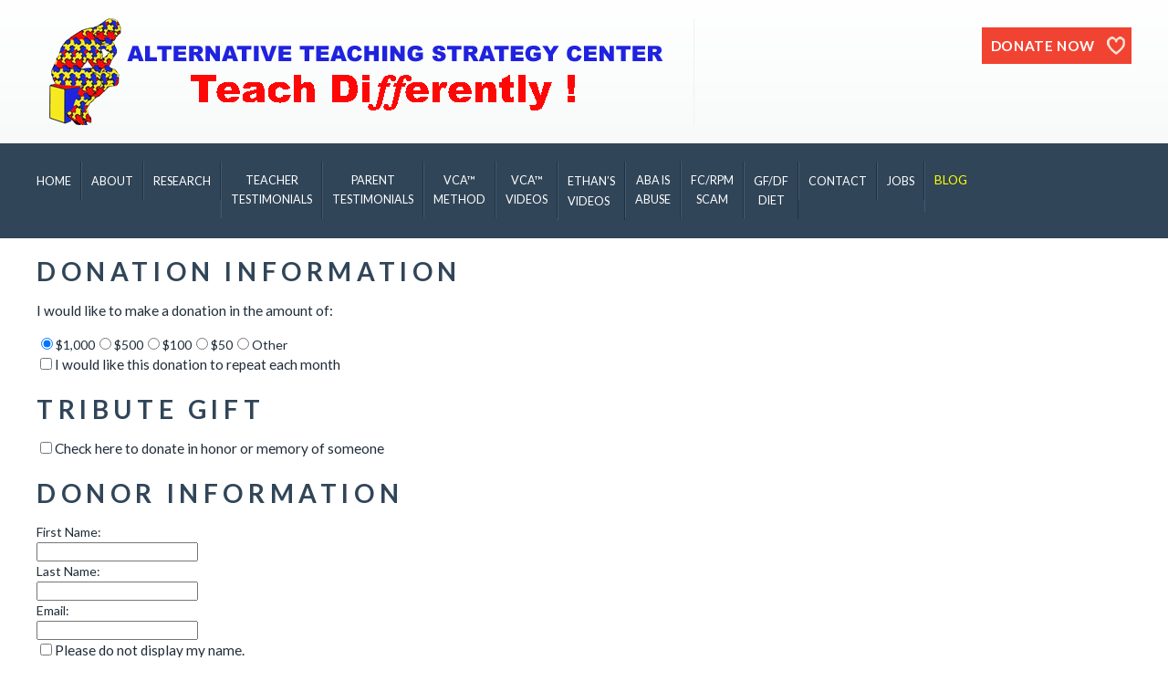

--- FILE ---
content_type: text/html; charset=UTF-8
request_url: https://www.altteaching.org/donate/
body_size: 70773
content:
<!DOCTYPE html><html lang=en-US><head><style>img.lazy{min-height:1px}</style><link rel=preload href=https://www.altteaching.org/wp-content/plugins/w3-total-cache/pub/js/lazyload.min.js?x55003 as=script> <!--[if lt IE 9]> <script>document.createElement('header');document.createElement('nav');document.createElement('section');document.createElement('article');document.createElement('aside');document.createElement('footer');document.createElement('hgroup');</script> <![endif]--><meta charset="UTF-8"><meta name="viewport" content="width=device-width, initial-scale=1, maximum-scale=1, user-scalable=0"><link rel=profile href=https://gmpg.org/xfn/11><link rel=pingback href=https://www.altteaching.org/xmlrpc.php> <script>window.flatStyles=window.flatStyles||''
window.lightspeedOptimizeStylesheet=function(){const currentStylesheet=document.querySelector('.tcb-lightspeed-style:not([data-ls-optimized])')
if(currentStylesheet){try{if(currentStylesheet.sheet&&currentStylesheet.sheet.cssRules){if(window.flatStyles){if(this.optimizing){setTimeout(window.lightspeedOptimizeStylesheet.bind(this),24)}else{this.optimizing=true;let rulesIndex=0;while(rulesIndex<currentStylesheet.sheet.cssRules.length){const rule=currentStylesheet.sheet.cssRules[rulesIndex]
if(rule.type===CSSRule.STYLE_RULE&&window.flatStyles.includes(`${rule.selectorText}{`)){currentStylesheet.sheet.deleteRule(rulesIndex)}else{rulesIndex++}}
currentStylesheet.setAttribute('data-ls-optimized','1')
window.flatStyles+=currentStylesheet.innerHTML
this.optimizing=false}}else{window.flatStyles=currentStylesheet.innerHTML
currentStylesheet.setAttribute('data-ls-optimized','1')}}}catch(error){console.warn(error)}
if(currentStylesheet.parentElement.tagName!=='HEAD'){const stylesheetID=currentStylesheet.id;if((!stylesheetID||(stylesheetID&&!document.querySelector(`head #${stylesheetID}`)))){document.head.prepend(currentStylesheet)}else{currentStylesheet.remove();}}}}
window.lightspeedOptimizeFlat=function(styleSheetElement){if(document.querySelectorAll('link[href*="thrive_flat.css"]').length>1){styleSheetElement.setAttribute('disabled',true)}else{if(styleSheetElement.parentElement.tagName!=='HEAD'){document.head.append(styleSheetElement)}}}</script> <title>Donate &#8211; Alternative Teaching Strategy Center</title><meta name='robots' content='max-image-preview:large'><link rel=dns-prefetch href=//secure.gravatar.com><link rel=dns-prefetch href=//fonts.googleapis.com><link rel=dns-prefetch href=//v0.wordpress.com><link rel=alternate type=application/rss+xml title="Alternative Teaching Strategy Center &raquo; Feed" href=https://www.altteaching.org/feed/ ><link rel=alternate type=application/rss+xml title="Alternative Teaching Strategy Center &raquo; Comments Feed" href=https://www.altteaching.org/comments/feed/ >  <script
src="//www.googletagmanager.com/gtag/js?id=UA-79597710-1"  data-cfasync=false data-wpfc-render=false async></script> <script data-cfasync=false data-wpfc-render=false>var mi_version='8.10.0';var mi_track_user=true;var mi_no_track_reason='';var disableStrs=['ga-disable-UA-79597710-1',];function __gtagTrackerIsOptedOut(){for(var index=0;index<disableStrs.length;index++){if(document.cookie.indexOf(disableStrs[index]+'=true')>-1){return true;}}
return false;}
if(__gtagTrackerIsOptedOut()){for(var index=0;index<disableStrs.length;index++){window[disableStrs[index]]=true;}}
function __gtagTrackerOptout(){for(var index=0;index<disableStrs.length;index++){document.cookie=disableStrs[index]+'=true; expires=Thu, 31 Dec 2099 23:59:59 UTC; path=/';window[disableStrs[index]]=true;}}
if('undefined'===typeof gaOptout){function gaOptout(){__gtagTrackerOptout();}}
window.dataLayer=window.dataLayer||[];window.MonsterInsightsDualTracker={helpers:{},trackers:{},};if(mi_track_user){function __gtagDataLayer(){dataLayer.push(arguments);}
function __gtagTracker(type,name,parameters){if(!parameters){parameters={};}
if(parameters.send_to){__gtagDataLayer.apply(null,arguments);return;}
if(type==='event'){parameters.send_to=monsterinsights_frontend.ua;__gtagDataLayer(type,name,parameters);}else{__gtagDataLayer.apply(null,arguments);}}
__gtagTracker('js',new Date());__gtagTracker('set',{'developer_id.dZGIzZG':true,});__gtagTracker('config','UA-79597710-1',{"forceSSL":"true"});window.gtag=__gtagTracker;(function(){var noopfn=function(){return null;};var newtracker=function(){return new Tracker();};var Tracker=function(){return null;};var p=Tracker.prototype;p.get=noopfn;p.set=noopfn;p.send=function(){var args=Array.prototype.slice.call(arguments);args.unshift('send');__gaTracker.apply(null,args);};var __gaTracker=function(){var len=arguments.length;if(len===0){return;}
var f=arguments[len-1];if(typeof f!=='object'||f===null||typeof f.hitCallback!=='function'){if('send'===arguments[0]){var hitConverted,hitObject=false,action;if('event'===arguments[1]){if('undefined'!==typeof arguments[3]){hitObject={'eventAction':arguments[3],'eventCategory':arguments[2],'eventLabel':arguments[4],'value':arguments[5]?arguments[5]:1,}}}
if('pageview'===arguments[1]){if('undefined'!==typeof arguments[2]){hitObject={'eventAction':'page_view','page_path':arguments[2],}}}
if(typeof arguments[2]==='object'){hitObject=arguments[2];}
if(typeof arguments[5]==='object'){Object.assign(hitObject,arguments[5]);}
if('undefined'!==typeof arguments[1].hitType){hitObject=arguments[1];if('pageview'===hitObject.hitType){hitObject.eventAction='page_view';}}
if(hitObject){action='timing'===arguments[1].hitType?'timing_complete':hitObject.eventAction;hitConverted=mapArgs(hitObject);__gtagTracker('event',action,hitConverted);}}
return;}
function mapArgs(args){var arg,hit={};var gaMap={'eventCategory':'event_category','eventAction':'event_action','eventLabel':'event_label','eventValue':'event_value','nonInteraction':'non_interaction','timingCategory':'event_category','timingVar':'name','timingValue':'value','timingLabel':'event_label','page':'page_path','location':'page_location','title':'page_title',};for(arg in args){if(!(!args.hasOwnProperty(arg)||!gaMap.hasOwnProperty(arg))){hit[gaMap[arg]]=args[arg];}else{hit[arg]=args[arg];}}
return hit;}
try{f.hitCallback();}catch(ex){}};__gaTracker.create=newtracker;__gaTracker.getByName=newtracker;__gaTracker.getAll=function(){return[];};__gaTracker.remove=noopfn;__gaTracker.loaded=true;window['__gaTracker']=__gaTracker;})();}else{console.log("");(function(){function __gtagTracker(){return null;}
window['__gtagTracker']=__gtagTracker;window['gtag']=__gtagTracker;})();}</script>  <script>window._wpemojiSettings={"baseUrl":"https:\/\/s.w.org\/images\/core\/emoji\/14.0.0\/72x72\/","ext":".png","svgUrl":"https:\/\/s.w.org\/images\/core\/emoji\/14.0.0\/svg\/","svgExt":".svg","source":{"concatemoji":"https:\/\/www.altteaching.org\/wp-includes\/js\/wp-emoji-release.min.js?ver=6.3.7"}};
/*! This file is auto-generated */
!function(i,n){var o,s,e;function c(e){try{var t={supportTests:e,timestamp:(new Date).valueOf()};sessionStorage.setItem(o,JSON.stringify(t))}catch(e){}}function p(e,t,n){e.clearRect(0,0,e.canvas.width,e.canvas.height),e.fillText(t,0,0);var t=new Uint32Array(e.getImageData(0,0,e.canvas.width,e.canvas.height).data),r=(e.clearRect(0,0,e.canvas.width,e.canvas.height),e.fillText(n,0,0),new Uint32Array(e.getImageData(0,0,e.canvas.width,e.canvas.height).data));return t.every(function(e,t){return e===r[t]})}function u(e,t,n){switch(t){case"flag":return n(e,"\ud83c\udff3\ufe0f\u200d\u26a7\ufe0f","\ud83c\udff3\ufe0f\u200b\u26a7\ufe0f")?!1:!n(e,"\ud83c\uddfa\ud83c\uddf3","\ud83c\uddfa\u200b\ud83c\uddf3")&&!n(e,"\ud83c\udff4\udb40\udc67\udb40\udc62\udb40\udc65\udb40\udc6e\udb40\udc67\udb40\udc7f","\ud83c\udff4\u200b\udb40\udc67\u200b\udb40\udc62\u200b\udb40\udc65\u200b\udb40\udc6e\u200b\udb40\udc67\u200b\udb40\udc7f");case"emoji":return!n(e,"\ud83e\udef1\ud83c\udffb\u200d\ud83e\udef2\ud83c\udfff","\ud83e\udef1\ud83c\udffb\u200b\ud83e\udef2\ud83c\udfff")}return!1}function f(e,t,n){var r="undefined"!=typeof WorkerGlobalScope&&self instanceof WorkerGlobalScope?new OffscreenCanvas(300,150):i.createElement("canvas"),a=r.getContext("2d",{willReadFrequently:!0}),o=(a.textBaseline="top",a.font="600 32px Arial",{});return e.forEach(function(e){o[e]=t(a,e,n)}),o}function t(e){var t=i.createElement("script");t.src=e,t.defer=!0,i.head.appendChild(t)}"undefined"!=typeof Promise&&(o="wpEmojiSettingsSupports",s=["flag","emoji"],n.supports={everything:!0,everythingExceptFlag:!0},e=new Promise(function(e){i.addEventListener("DOMContentLoaded",e,{once:!0})}),new Promise(function(t){var n=function(){try{var e=JSON.parse(sessionStorage.getItem(o));if("object"==typeof e&&"number"==typeof e.timestamp&&(new Date).valueOf()<e.timestamp+604800&&"object"==typeof e.supportTests)return e.supportTests}catch(e){}return null}();if(!n){if("undefined"!=typeof Worker&&"undefined"!=typeof OffscreenCanvas&&"undefined"!=typeof URL&&URL.createObjectURL&&"undefined"!=typeof Blob)try{var e="postMessage("+f.toString()+"("+[JSON.stringify(s),u.toString(),p.toString()].join(",")+"));",r=new Blob([e],{type:"text/javascript"}),a=new Worker(URL.createObjectURL(r),{name:"wpTestEmojiSupports"});return void(a.onmessage=function(e){c(n=e.data),a.terminate(),t(n)})}catch(e){}c(n=f(s,u,p))}t(n)}).then(function(e){for(var t in e)n.supports[t]=e[t],n.supports.everything=n.supports.everything&&n.supports[t],"flag"!==t&&(n.supports.everythingExceptFlag=n.supports.everythingExceptFlag&&n.supports[t]);n.supports.everythingExceptFlag=n.supports.everythingExceptFlag&&!n.supports.flag,n.DOMReady=!1,n.readyCallback=function(){n.DOMReady=!0}}).then(function(){return e}).then(function(){var e;n.supports.everything||(n.readyCallback(),(e=n.source||{}).concatemoji?t(e.concatemoji):e.wpemoji&&e.twemoji&&(t(e.twemoji),t(e.wpemoji)))}))}((window,document),window._wpemojiSettings);</script> <style>img.wp-smiley,img.emoji{display:inline !important;border:none !important;box-shadow:none !important;height:1em !important;width:1em !important;margin:0 0.07em !important;vertical-align:-0.1em !important;background:none !important;padding:0 !important}</style><link rel=stylesheet id=wp-block-library-css href='https://www.altteaching.org/wp-includes/css/dist/block-library/style.min.css?x55003' type=text/css media=all><style id=wp-block-library-inline-css>.has-text-align-justify{text-align:justify}</style><link rel=stylesheet id=jetpack-layout-grid-css href='https://www.altteaching.org/wp-content/plugins/layout-grid/style.css?x55003' type=text/css media=all><link rel=stylesheet id=mediaelement-css href='https://www.altteaching.org/wp-includes/js/mediaelement/mediaelementplayer-legacy.min.css?x55003' type=text/css media=all><link rel=stylesheet id=wp-mediaelement-css href='https://www.altteaching.org/wp-includes/js/mediaelement/wp-mediaelement.min.css?x55003' type=text/css media=all><style id=classic-theme-styles-inline-css>.wp-block-button__link{color:#fff;background-color:#32373c;border-radius:9999px;box-shadow:none;text-decoration:none;padding:calc(.667em + 2px) calc(1.333em + 2px);font-size:1.125em}.wp-block-file__button{background:#32373c;color:#fff;text-decoration:none}</style><style id=global-styles-inline-css>/*<![CDATA[*/body{--wp--preset--color--black:#000;--wp--preset--color--cyan-bluish-gray:#abb8c3;--wp--preset--color--white:#fff;--wp--preset--color--pale-pink:#f78da7;--wp--preset--color--vivid-red:#cf2e2e;--wp--preset--color--luminous-vivid-orange:#ff6900;--wp--preset--color--luminous-vivid-amber:#fcb900;--wp--preset--color--light-green-cyan:#7bdcb5;--wp--preset--color--vivid-green-cyan:#00d084;--wp--preset--color--pale-cyan-blue:#8ed1fc;--wp--preset--color--vivid-cyan-blue:#0693e3;--wp--preset--color--vivid-purple:#9b51e0;--wp--preset--gradient--vivid-cyan-blue-to-vivid-purple:linear-gradient(135deg,rgba(6,147,227,1) 0%,rgb(155,81,224) 100%);--wp--preset--gradient--light-green-cyan-to-vivid-green-cyan:linear-gradient(135deg,rgb(122,220,180) 0%,rgb(0,208,130) 100%);--wp--preset--gradient--luminous-vivid-amber-to-luminous-vivid-orange:linear-gradient(135deg,rgba(252,185,0,1) 0%,rgba(255,105,0,1) 100%);--wp--preset--gradient--luminous-vivid-orange-to-vivid-red:linear-gradient(135deg,rgba(255,105,0,1) 0%,rgb(207,46,46) 100%);--wp--preset--gradient--very-light-gray-to-cyan-bluish-gray:linear-gradient(135deg,rgb(238,238,238) 0%,rgb(169,184,195) 100%);--wp--preset--gradient--cool-to-warm-spectrum:linear-gradient(135deg,rgb(74,234,220) 0%,rgb(151,120,209) 20%,rgb(207,42,186) 40%,rgb(238,44,130) 60%,rgb(251,105,98) 80%,rgb(254,248,76) 100%);--wp--preset--gradient--blush-light-purple:linear-gradient(135deg,rgb(255,206,236) 0%,rgb(152,150,240) 100%);--wp--preset--gradient--blush-bordeaux:linear-gradient(135deg,rgb(254,205,165) 0%,rgb(254,45,45) 50%,rgb(107,0,62) 100%);--wp--preset--gradient--luminous-dusk:linear-gradient(135deg,rgb(255,203,112) 0%,rgb(199,81,192) 50%,rgb(65,88,208) 100%);--wp--preset--gradient--pale-ocean:linear-gradient(135deg,rgb(255,245,203) 0%,rgb(182,227,212) 50%,rgb(51,167,181) 100%);--wp--preset--gradient--electric-grass:linear-gradient(135deg,rgb(202,248,128) 0%,rgb(113,206,126) 100%);--wp--preset--gradient--midnight:linear-gradient(135deg,rgb(2,3,129) 0%,rgb(40,116,252) 100%);--wp--preset--font-size--small:13px;--wp--preset--font-size--medium:20px;--wp--preset--font-size--large:36px;--wp--preset--font-size--x-large:42px;--wp--preset--spacing--20:0.44rem;--wp--preset--spacing--30:0.67rem;--wp--preset--spacing--40:1rem;--wp--preset--spacing--50:1.5rem;--wp--preset--spacing--60:2.25rem;--wp--preset--spacing--70:3.38rem;--wp--preset--spacing--80:5.06rem;--wp--preset--shadow--natural:6px 6px 9px rgba(0, 0, 0, 0.2);--wp--preset--shadow--deep:12px 12px 50px rgba(0, 0, 0, 0.4);--wp--preset--shadow--sharp:6px 6px 0px rgba(0, 0, 0, 0.2);--wp--preset--shadow--outlined:6px 6px 0px -3px rgba(255, 255, 255, 1), 6px 6px rgba(0, 0, 0, 1);--wp--preset--shadow--crisp:6px 6px 0px rgba(0, 0, 0, 1)}:where(.is-layout-flex){gap:0.5em}:where(.is-layout-grid){gap:0.5em}body .is-layout-flow>.alignleft{float:left;margin-inline-start:0;margin-inline-end:2em}body .is-layout-flow>.alignright{float:right;margin-inline-start:2em;margin-inline-end:0}body .is-layout-flow>.aligncenter{margin-left:auto !important;margin-right:auto !important}body .is-layout-constrained>.alignleft{float:left;margin-inline-start:0;margin-inline-end:2em}body .is-layout-constrained>.alignright{float:right;margin-inline-start:2em;margin-inline-end:0}body .is-layout-constrained>.aligncenter{margin-left:auto !important;margin-right:auto !important}body .is-layout-constrained>:where(:not(.alignleft):not(.alignright):not(.alignfull)){max-width:var(--wp--style--global--content-size);margin-left:auto !important;margin-right:auto !important}body .is-layout-constrained>.alignwide{max-width:var(--wp--style--global--wide-size)}body .is-layout-flex{display:flex}body .is-layout-flex{flex-wrap:wrap;align-items:center}body .is-layout-flex>*{margin:0}body .is-layout-grid{display:grid}body .is-layout-grid>*{margin:0}:where(.wp-block-columns.is-layout-flex){gap:2em}:where(.wp-block-columns.is-layout-grid){gap:2em}:where(.wp-block-post-template.is-layout-flex){gap:1.25em}:where(.wp-block-post-template.is-layout-grid){gap:1.25em}.has-black-color{color:var(--wp--preset--color--black) !important}.has-cyan-bluish-gray-color{color:var(--wp--preset--color--cyan-bluish-gray) !important}.has-white-color{color:var(--wp--preset--color--white) !important}.has-pale-pink-color{color:var(--wp--preset--color--pale-pink) !important}.has-vivid-red-color{color:var(--wp--preset--color--vivid-red) !important}.has-luminous-vivid-orange-color{color:var(--wp--preset--color--luminous-vivid-orange) !important}.has-luminous-vivid-amber-color{color:var(--wp--preset--color--luminous-vivid-amber) !important}.has-light-green-cyan-color{color:var(--wp--preset--color--light-green-cyan) !important}.has-vivid-green-cyan-color{color:var(--wp--preset--color--vivid-green-cyan) !important}.has-pale-cyan-blue-color{color:var(--wp--preset--color--pale-cyan-blue) !important}.has-vivid-cyan-blue-color{color:var(--wp--preset--color--vivid-cyan-blue) !important}.has-vivid-purple-color{color:var(--wp--preset--color--vivid-purple) !important}.has-black-background-color{background-color:var(--wp--preset--color--black) !important}.has-cyan-bluish-gray-background-color{background-color:var(--wp--preset--color--cyan-bluish-gray) !important}.has-white-background-color{background-color:var(--wp--preset--color--white) !important}.has-pale-pink-background-color{background-color:var(--wp--preset--color--pale-pink) !important}.has-vivid-red-background-color{background-color:var(--wp--preset--color--vivid-red) !important}.has-luminous-vivid-orange-background-color{background-color:var(--wp--preset--color--luminous-vivid-orange) !important}.has-luminous-vivid-amber-background-color{background-color:var(--wp--preset--color--luminous-vivid-amber) !important}.has-light-green-cyan-background-color{background-color:var(--wp--preset--color--light-green-cyan) !important}.has-vivid-green-cyan-background-color{background-color:var(--wp--preset--color--vivid-green-cyan) !important}.has-pale-cyan-blue-background-color{background-color:var(--wp--preset--color--pale-cyan-blue) !important}.has-vivid-cyan-blue-background-color{background-color:var(--wp--preset--color--vivid-cyan-blue) !important}.has-vivid-purple-background-color{background-color:var(--wp--preset--color--vivid-purple) !important}.has-black-border-color{border-color:var(--wp--preset--color--black) !important}.has-cyan-bluish-gray-border-color{border-color:var(--wp--preset--color--cyan-bluish-gray) !important}.has-white-border-color{border-color:var(--wp--preset--color--white) !important}.has-pale-pink-border-color{border-color:var(--wp--preset--color--pale-pink) !important}.has-vivid-red-border-color{border-color:var(--wp--preset--color--vivid-red) !important}.has-luminous-vivid-orange-border-color{border-color:var(--wp--preset--color--luminous-vivid-orange) !important}.has-luminous-vivid-amber-border-color{border-color:var(--wp--preset--color--luminous-vivid-amber) !important}.has-light-green-cyan-border-color{border-color:var(--wp--preset--color--light-green-cyan) !important}.has-vivid-green-cyan-border-color{border-color:var(--wp--preset--color--vivid-green-cyan) !important}.has-pale-cyan-blue-border-color{border-color:var(--wp--preset--color--pale-cyan-blue) !important}.has-vivid-cyan-blue-border-color{border-color:var(--wp--preset--color--vivid-cyan-blue) !important}.has-vivid-purple-border-color{border-color:var(--wp--preset--color--vivid-purple) !important}.has-vivid-cyan-blue-to-vivid-purple-gradient-background{background:var(--wp--preset--gradient--vivid-cyan-blue-to-vivid-purple) !important}.has-light-green-cyan-to-vivid-green-cyan-gradient-background{background:var(--wp--preset--gradient--light-green-cyan-to-vivid-green-cyan) !important}.has-luminous-vivid-amber-to-luminous-vivid-orange-gradient-background{background:var(--wp--preset--gradient--luminous-vivid-amber-to-luminous-vivid-orange) !important}.has-luminous-vivid-orange-to-vivid-red-gradient-background{background:var(--wp--preset--gradient--luminous-vivid-orange-to-vivid-red) !important}.has-very-light-gray-to-cyan-bluish-gray-gradient-background{background:var(--wp--preset--gradient--very-light-gray-to-cyan-bluish-gray) !important}.has-cool-to-warm-spectrum-gradient-background{background:var(--wp--preset--gradient--cool-to-warm-spectrum) !important}.has-blush-light-purple-gradient-background{background:var(--wp--preset--gradient--blush-light-purple) !important}.has-blush-bordeaux-gradient-background{background:var(--wp--preset--gradient--blush-bordeaux) !important}.has-luminous-dusk-gradient-background{background:var(--wp--preset--gradient--luminous-dusk) !important}.has-pale-ocean-gradient-background{background:var(--wp--preset--gradient--pale-ocean) !important}.has-electric-grass-gradient-background{background:var(--wp--preset--gradient--electric-grass) !important}.has-midnight-gradient-background{background:var(--wp--preset--gradient--midnight) !important}.has-small-font-size{font-size:var(--wp--preset--font-size--small) !important}.has-medium-font-size{font-size:var(--wp--preset--font-size--medium) !important}.has-large-font-size{font-size:var(--wp--preset--font-size--large) !important}.has-x-large-font-size{font-size:var(--wp--preset--font-size--x-large) !important}.wp-block-navigation a:where(:not(.wp-element-button)){color:inherit}:where(.wp-block-post-template.is-layout-flex){gap:1.25em}:where(.wp-block-post-template.is-layout-grid){gap:1.25em}:where(.wp-block-columns.is-layout-flex){gap:2em}:where(.wp-block-columns.is-layout-grid){gap:2em}.wp-block-pullquote{font-size:1.5em;line-height:1.6}/*]]>*/</style><link rel=stylesheet id=anariel-lato-css href='https://fonts.googleapis.com/css?family=Lato%3A100%2C300%2C400%2C700%2C900%2C100italic%2C300italic%2C400italic%2C700italic%2C900italic%7CSintony%3A400%2C700%7CRevalia%7CDroid+Sans%3A400%2C700&#038;ver=6.3.7' type=text/css media=all><link rel=stylesheet id=anariel-style-css href='https://www.altteaching.org/wp-content/themes/4childrenwithlove/style.css?x55003' type=text/css media=all><link rel=stylesheet id=anariel-skeleton-css href='https://www.altteaching.org/wp-content/themes/4childrenwithlove/css/skeleton.css?x55003' type=text/css media=all><link rel=stylesheet id=jetpack_css-css href='https://www.altteaching.org/wp-content/plugins/jetpack/css/jetpack.css?x55003' type=text/css media=all> <script src='https://www.altteaching.org/wp-content/plugins/google-analytics-for-wordpress/assets/js/frontend-gtag.min.js?x55003' id=monsterinsights-frontend-script-js></script> <script data-cfasync=false data-wpfc-render=false id=monsterinsights-frontend-script-js-extra>var monsterinsights_frontend={"js_events_tracking":"true","download_extensions":"doc,pdf,ppt,zip,xls,docx,pptx,xlsx","inbound_paths":"[]","home_url":"https:\/\/www.altteaching.org","hash_tracking":"false","ua":"UA-79597710-1","v4_id":""};</script> <script src='https://www.altteaching.org/wp-includes/js/jquery/jquery.min.js?x55003' id=jquery-core-js></script> <script src='https://www.altteaching.org/wp-includes/js/jquery/jquery-migrate.min.js?x55003' id=jquery-migrate-js></script> <script id=seamless_javascript_code-js-extra>var dgxDonateAjax={"ajaxurl":"https:\/\/www.altteaching.org\/wp-admin\/admin-ajax.php","nonce":"2c296e877a","postalCodeRequired":["AU","AT","BE","BR","CA","CN","CZ","DK","FO","FI","FR","DE","GR","GL","HU","IN","ID","IT","JP","KR","LI","LU","MY","MX","MC","NL","NO","PH","PL","PT","RU","SZ","ZA","ES","SE","CH","TH","TR","SG","GB","US"]};</script> <script src='https://www.altteaching.org/wp-content/plugins/seamless-donations/js/seamless-donations.js?x55003' id=seamless_javascript_code-js></script> <script src='https://www.altteaching.org/wp-content/plugins/seamless-donations/library/node-uuid/uuid.js?x55003' id=seamless_javascript_uuid-js></script> <link rel=https://api.w.org/ href=https://www.altteaching.org/wp-json/ ><link rel=alternate type=application/json href=https://www.altteaching.org/wp-json/wp/v2/pages/39><link rel=EditURI type=application/rsd+xml title=RSD href=https://www.altteaching.org/xmlrpc.php?rsd><meta name="generator" content="WordPress 6.3.7"><link rel=canonical href=https://www.altteaching.org/donate/ ><link rel=shortlink href=https://wp.me/PbvhEo-D><link rel=alternate type=application/json+oembed href="https://www.altteaching.org/wp-json/oembed/1.0/embed?url=https%3A%2F%2Fwww.altteaching.org%2Fdonate%2F"><link rel=alternate type=text/xml+oembed href="https://www.altteaching.org/wp-json/oembed/1.0/embed?url=https%3A%2F%2Fwww.altteaching.org%2Fdonate%2F&#038;format=xml"><style id=tve_global_variables>/*<![CDATA[*/:root{--tcb-color-0:rgb(246, 4, 19);--tcb-color-0-h:356;--tcb-color-0-s:96%;--tcb-color-0-l:49%;--tcb-color-0-a:1;--tcb-color-1:rgb(192, 232, 245);--tcb-color-1-h:194;--tcb-color-1-s:72%;--tcb-color-1-l:85%;--tcb-color-1-a:1;--tcb-color-2:rgb(251, 235, 20);--tcb-color-2-h:55;--tcb-color-2-s:96%;--tcb-color-2-l:53%;--tcb-color-2-a:1;--tcb-color-3:rgb(7, 86, 160);--tcb-color-3-h:209;--tcb-color-3-s:91%;--tcb-color-3-l:32%;--tcb-color-3-a:1;--tcb-color-4:rgb(5, 109, 27);--tcb-color-4-h:132;--tcb-color-4-s:91%;--tcb-color-4-l:22%;--tcb-color-4-a:1;--tcb-background-author-image:url(https://secure.gravatar.com/avatar/2e8abf71262322eea5cbe60f47cb5b27?s=256&d=mm&r=g);--tcb-background-user-image:url();--tcb-background-featured-image-thumbnail:url(https://www.altteaching.org/wp-content/plugins/thrive-visual-editor/editor/css/images/featured_image.png)}/*]]>*/</style><script>(function(url){if(/(?:Chrome\/26\.0\.1410\.63 Safari\/537\.31|WordfenceTestMonBot)/.test(navigator.userAgent)){return;}
var addEvent=function(evt,handler){if(window.addEventListener){document.addEventListener(evt,handler,false);}else if(window.attachEvent){document.attachEvent('on'+evt,handler);}};var removeEvent=function(evt,handler){if(window.removeEventListener){document.removeEventListener(evt,handler,false);}else if(window.detachEvent){document.detachEvent('on'+evt,handler);}};var evts='contextmenu dblclick drag dragend dragenter dragleave dragover dragstart drop keydown keypress keyup mousedown mousemove mouseout mouseover mouseup mousewheel scroll'.split(' ');var logHuman=function(){if(window.wfLogHumanRan){return;}
window.wfLogHumanRan=true;var wfscr=document.createElement('script');wfscr.type='text/javascript';wfscr.async=true;wfscr.src=url+'&r='+Math.random();(document.getElementsByTagName('head')[0]||document.getElementsByTagName('body')[0]).appendChild(wfscr);for(var i=0;i<evts.length;i++){removeEvent(evts[i],logHuman);}};for(var i=0;i<evts.length;i++){addEvent(evts[i],logHuman);}})('//www.altteaching.org/?wordfence_lh=1&hid=4502F0EAD9FA2C972C1D4C4B291D3011');</script><style>img#wpstats{display:none}</style><meta property="og:type" content="article"><meta property="og:title" content="Donate"><meta property="og:url" content="https://www.altteaching.org/donate/"><meta property="og:description" content="Visit the post for more."><meta property="article:published_time" content="2016-02-10T02:03:05+00:00"><meta property="article:modified_time" content="2016-02-10T02:06:04+00:00"><meta property="og:site_name" content="Alternative Teaching Strategy Center"><meta property="og:image" content="https://www.altteaching.org/wp-content/uploads/2022/12/cropped-altlogo-300x300-1.png"><meta property="og:image:width" content="512"><meta property="og:image:height" content="512"><meta property="og:locale" content="en_US"><meta name="twitter:site" content="@altteaching"><meta name="twitter:text:title" content="Donate"><meta name="twitter:image" content="https://www.altteaching.org/wp-content/uploads/2022/12/cropped-altlogo-300x300-1-270x270.png"><meta name="twitter:card" content="summary"><meta name="twitter:description" content="Visit the post for more."><style>a, span.orange, form#commentform span.required, #mainnav ul li a:hover::before, #mainnav ul li a:focus::before, form#commentform span.required{color:#f14332}.woocommerce .star-rating, .woocommerce form .form-row .required, .woocommerce-page form .form-row .required{color:#f14332!important}.woocommerce-error{border-top-color:#f14332!important}#secondary-slider a.more-link, .searchsubmit, .contact-form input[type="submit"], #secondary-slider a.more-link, .searchsubmit, .contact-form input[type="submit"], .home_widget .soliloquy-caption a{background:#f14332}a.donate, #calltoaction .donate{background-color:#f14332}.form-errors .form-error-message, .woocommerce span.onsale, .woocommerce-page span.onsale, .woocommerce span.onsale, .woocommerce-page span.onsale,.woocommerce-error:before{background:#f14332!important}a.buttonhome1, #title, #mainnav ul ul, .home_widget .soliloquy-container.soliloquy-theme-metro .soliloquy-caption .soliloquy-caption-inside p, .caption p, #secondary-slider ul.slides h3, .blog-post-date, #footerblock, .ourevents img, .ourevents p.meta, .nav-previous a, .nav-next a, .newsarticles p.meta, .contact-form, .woocommerce ul.products li.product h3, .woocommerce-page ul.products li.product h3, table.shop_table th, table.shop_table th, .team h3{background:#314558}.menu-toggle{background-color:#314558}.sidebarinner h3{border-left-color:#314558}.sidebarinner ul li{border-bottom-color:#314558}h3.involvedtitle, .woocommerce-message:before, .woocommerce-info:before, .gridlist-toggle a.active{background:#314558!important}.woocommerce-message,.woocommerce-info{border-top-color:#314558!important}.gridlist-toggle a#grid{border-right-color:#314558!important}</style><style id=thrive-default-styles></style><link rel=icon href=https://www.altteaching.org/wp-content/uploads/2022/12/cropped-altlogo-300x300-1-32x32.png?x55003 sizes=32x32><link rel=icon href=https://www.altteaching.org/wp-content/uploads/2022/12/cropped-altlogo-300x300-1-192x192.png?x55003 sizes=192x192><link rel=apple-touch-icon href=https://www.altteaching.org/wp-content/uploads/2022/12/cropped-altlogo-300x300-1-180x180.png?x55003><meta name="msapplication-TileImage" content="https://www.altteaching.org/wp-content/uploads/2022/12/cropped-altlogo-300x300-1-270x270.png"><style id=wp-custom-css>.wp-block-video{max-width:60%;height:auto}.wp-block-video{margin:0 auto;text-align:center}</style></head><body data-rsssl=1 class="page-template-default page page-id-39"><div id=header><div class="container homeone"><div class=logo> <a href=https://www.altteaching.org/ title="Alternative Teaching Strategy Center" rel=home><img class=lazy src="data:image/svg+xml,%3Csvg%20xmlns='http://www.w3.org/2000/svg'%20viewBox='0%200%201%201'%3E%3C/svg%3E" data-src=https://altteaching.org/wp-content/uploads/2022/12/ALT-logo-png-1-700x100-1.png?x55003 alt="Alternative Teaching Strategy Center"></a><p class=title></p></div><div id=calltoaction><aside class=home_widget><ul class=buttons> <li><a href=" https://www.altteaching.org/donate" target=_blank><section class=donate><h3>Donate Now</h3></section> </a> </li></ul></aside></div></div></div><div id=title><div class=container><nav id=mainnav class="cl-effect-13 clearfix"><h3 class="menu-toggle"> Menu</h3><div class=menu-menu-1-container><ul id=menu-menu-1 class=nav-menu><li id=menu-item-11 class="menu-item menu-item-type-custom menu-item-object-custom menu-item-11"><a href=https://altteaching.org>Home</a></li> <li id=menu-item-3005 class="menu-item menu-item-type-post_type menu-item-object-page menu-item-3005"><a href=https://www.altteaching.org/about/ >About</a></li> <li id=menu-item-21082 class="menu-item menu-item-type-post_type menu-item-object-page menu-item-21082"><a href=https://www.altteaching.org/research/ >Research</a></li> <li id=menu-item-21145 class="menu-item menu-item-type-post_type menu-item-object-page menu-item-21145"><a href=https://www.altteaching.org/teacher-testimonials/ ><center> Teacher <br>Testimonials</center></a></li> <li id=menu-item-21144 class="menu-item menu-item-type-post_type menu-item-object-page menu-item-21144"><a href=https://www.altteaching.org/parent-testimonials/ ><center> Parent <br>Testimonials</center></a></li> <li id=menu-item-21114 class="menu-item menu-item-type-post_type menu-item-object-page menu-item-21114"><a href=https://www.altteaching.org/home/vca/ ><center> VCA™<br> Method</center></a></li> <li id=menu-item-166 class="menu-item menu-item-type-post_type menu-item-object-page menu-item-has-children menu-item-166"><a href=https://www.altteaching.org/videos/ ><center> VCA™ <br>Videos</center></a><ul class=sub-menu> <li id=menu-item-21452 class="menu-item menu-item-type-post_type menu-item-object-page menu-item-has-children menu-item-21452"><a href=https://www.altteaching.org/vca-early-intervention/ >Early Intervention &#8211; VCA™</a><ul class=sub-menu> <li id=menu-item-21121 class="menu-item menu-item-type-post_type menu-item-object-page menu-item-21121"><a href=https://www.altteaching.org/videos/aarons-story/ >Aaron&#8217;s Story</a></li> <li id=menu-item-21113 class="menu-item menu-item-type-post_type menu-item-object-page menu-item-21113"><a href=https://www.altteaching.org/videos/kaianis-story/ >Kaiani&#8217;s Story</a></li></ul> </li> <li id=menu-item-21451 class="menu-item menu-item-type-post_type menu-item-object-page menu-item-has-children menu-item-21451"><a href=https://www.altteaching.org/atsc-kids/ >ATSC Kids</a><ul class=sub-menu> <li id=menu-item-172 class="menu-item menu-item-type-post_type menu-item-object-page menu-item-172"><a href=https://www.altteaching.org/videos/ethans-story/ >Ethan&#8217;s Story</a></li> <li id=menu-item-21112 class="menu-item menu-item-type-post_type menu-item-object-page menu-item-21112"><a href=https://www.altteaching.org/ethan2/ >Ethan&#8217;s Story II</a></li> <li id=menu-item-21122 class="menu-item menu-item-type-post_type menu-item-object-page menu-item-21122"><a href=https://www.altteaching.org/videos/kais-story/ >Kai&#8217;s Story</a></li> <li id=menu-item-21115 class="menu-item menu-item-type-post_type menu-item-object-page menu-item-21115"><a href=https://www.altteaching.org/videos/raphaels-story/ >Raphael&#8217;s Story</a></li></ul> </li></ul> </li> <li id=menu-item-21588 class="menu-item menu-item-type-custom menu-item-object-custom menu-item-21588"><a href="https://www.youtube.com/playlist?list=PLfGM5WVDM5pLF_nnze7rLUokTwZpJ0Wic">Ethan&#8217;s<br> Videos</a></li> <li id=menu-item-21583 class="menu-item menu-item-type-post_type menu-item-object-page menu-item-21583"><a href=https://www.altteaching.org/aba-is-abuse/ ><center>ABA is <br>abuse</center></a></li> <li id=menu-item-21620 class="menu-item menu-item-type-post_type menu-item-object-page menu-item-21620"><a href=https://www.altteaching.org/fc-rpm-scam/ ><center>FC/RPM <br> Scam</center></a></li> <li id=menu-item-21621 class="menu-item menu-item-type-post_type menu-item-object-page menu-item-21621"><a href=https://www.altteaching.org/gf-df-diet/ >GF/DF <br><center>Diet</center></a></li> <li id=menu-item-47 class="menu-item menu-item-type-post_type menu-item-object-page menu-item-47"><a href=https://www.altteaching.org/contact/ >Contact</a></li> <li id=menu-item-2877 class="menu-item menu-item-type-post_type menu-item-object-page menu-item-2877"><a href=https://www.altteaching.org/jobs/ >Jobs</a></li> <li id=menu-item-46 class="color 00ff00 menu-item menu-item-type-post_type menu-item-object-page menu-item-46"><a href=https://www.altteaching.org/blog/ ><p style=color:Yellow;>Blog</p></a></li></ul></div></nav><section class=socials></section></div></div><div class="container content page"><article id=post-39 class="post-39 page type-page status-publish hentry"><div class=single-entry-content> <noscript><h2>JavaScript is not enabled. You must enable JavaScript to use this form.</h2></noscript><div class=seamless-donations-forms-engine><form onsubmit='return SeamlessDonationsFormsEngineValidator();' id=seamless-donations-form name=seamless-donations-form action=https://www.altteaching.org/donate/ method=post ><div class=seamless-donations-forms-error-message style=display:none></div><div id=session_id_element ><div id=session_id_element-error-message  style=display:none class=seamless-donations-error-message-field></div><input type=hidden name=_dgx_donate_session_id value=SDS01-00D72176-4D44-D455-9D7E-0972DDCFA68F></div><div id=redirect_url_element ><div id=redirect_url_element-error-message  style=display:none class=seamless-donations-error-message-field></div><input type=hidden name=_dgx_donate_redirect_url value=https://www.altteaching.org/donate/ ></div><div id=success_url_element ><div id=success_url_element-error-message  style=display:none class=seamless-donations-error-message-field></div><input type=hidden name=_dgx_donate_success_url value=https://www.altteaching.org/donate/ ></div><div id=process_via ><div id=process_via-error-message  style=display:none class=seamless-donations-error-message-field></div><input type=hidden name=_dgx_donate_form_via value></div><div id=dgx-donate-container ><div id=dgx-donate-form-header-section class=dgx-donate-form-section ><div id=dgx-donate-form-header-div ><div id=dgx-donate-form-header-div-error-message  style=display:none class=seamless-donations-error-message-field></div></div></div><div id=dgx-donate-form-donation-section class=dgx-donate-form-section ><div id=donation_header ><div id=donation_header-error-message  style=display:none class=seamless-donations-error-message-field></div><h2>Donation Information</h2></div><div id=header_desc ><div id=header_desc-error-message  style=display:none class=seamless-donations-error-message-field></div><p>I would like to make a donation in the amount of:</p></div><span id=dgx_donate_giving_level_1000 class=horiz ><span id=dgx_donate_giving_level_1000-error-message  style=display:none class=seamless-donations-error-message-field></span><input type=radio name=_dgx_donate_amount checked value=1000 data-conceal=.other-donation-level>$1,000</span><span id=dgx_donate_giving_level_500 class=horiz ><span id=dgx_donate_giving_level_500-error-message  style=display:none class=seamless-donations-error-message-field></span><input type=radio name=_dgx_donate_amount value=500 data-conceal=.other-donation-level>$500</span><span id=dgx_donate_giving_level_100 class=horiz ><span id=dgx_donate_giving_level_100-error-message  style=display:none class=seamless-donations-error-message-field></span><input type=radio name=_dgx_donate_amount value=100 data-conceal=.other-donation-level>$100</span><span id=dgx_donate_giving_level_50 class=horiz ><span id=dgx_donate_giving_level_50-error-message  style=display:none class=seamless-donations-error-message-field></span><input type=radio name=_dgx_donate_amount value=50 data-conceal=.other-donation-level>$50</span><span id=other_radio_button class=horiz ><span id=other_radio_button-error-message  style=display:none class=seamless-donations-error-message-field></span><input type=radio name=_dgx_donate_amount value=OTHER id=dgx-donate-other-radio data-reveal=.other-donation-level>Other</span><div id=_dgx_donate_user_amount class='aftertext seamless-donations-form-row other-donation-level' style=display:none><div id=_dgx_donate_user_amount-error-message  style=display:none class=seamless-donations-error-message-field></div><div class=seamless-donations-col-25><label for=_dgx_donate_user_amount>Other: </label></div><div class=seamless-donations-col-25><input type=text name=_dgx_donate_user_amount value size=15 id=_dgx_donate_user_amount data-validate=currency></div></div><div ><div id=_dgx_donate_repeating ><div id=_dgx_donate_repeating-error-message  style=display:none class=seamless-donations-error-message-field></div><p><input type=checkbox name=_dgx_donate_repeating id=dgx-donate-repeating>I would like this donation to repeat each month</p></div></div></div><div id=dgx-donate-form-tribute-section class=dgx-donate-form-section ><div id=donation_header ><div id=donation_header-error-message  style=display:none class=seamless-donations-error-message-field></div><h2>Tribute Gift</h2></div><div id=_dgx_donate_tribute_gift ><div id=_dgx_donate_tribute_gift-error-message  style=display:none class=seamless-donations-error-message-field></div><p><input type=checkbox name=_dgx_donate_tribute_gift id=dgx-donate-tribute data-reveal=.in-honor data-conceal='.postal-acknowledgement, .conceal-state, .conceal-postcode, .conceal-province' data-check=_dgx_donate_honor_by_email>Check here to donate in honor or memory of someone</p></div><div id=_dgx_donate_memorial_gift class=in-honor style=display:none><div id=_dgx_donate_memorial_gift-error-message  style=display:none class=seamless-donations-error-message-field></div><P><input type=checkbox name=_dgx_donate_memorial_gift>Check here if this is a memorial gift</P></div><div id=_dgx_donate_honoree_name class='seamless-donations-form-row in-honor' style=display:none><div id=_dgx_donate_honoree_name-error-message  style=display:none class=seamless-donations-error-message-field></div><div class=seamless-donations-col-25><label for=_dgx_donate_honoree_name>Honoree: </label></div><div class=seamless-donations-col-75><input type=text name=_dgx_donate_honoree_name value size=20></div></div><div id=_dgx_donate_honor_by_email class=in-honor style=display:none><div id=_dgx_donate_honor_by_email-error-message  style=display:none class=seamless-donations-error-message-field></div><p><input type=radio name=_dgx_donate_honor_by_email checked value=TRUE data-reveal=.email-acknowledgement data-conceal='.postal-acknowledgement, .conceal-state, .conceal-postcode, .conceal-province'>Send acknowledgement via email</p></div><div id=_dgx_donate_honor_by_post_mail class=in-honor style=display:none><div id=_dgx_donate_honor_by_post_mail-error-message  style=display:none class=seamless-donations-error-message-field></div><p><input type=radio name=_dgx_donate_honor_by_email value=FALSE data-reveal=.postal-acknowledgement data-conceal=.email-acknowledgement>Send acknowledgement via postal mail</p></div><div id=_dgx_donate_honoree_email_name class='seamless-donations-form-row in-honor email-acknowledgement' style=display:none><div id=_dgx_donate_honoree_email_name-error-message  style=display:none class=seamless-donations-error-message-field></div><div class=seamless-donations-col-25><label for=_dgx_donate_honoree_email_name>Email Name: </label></div><div class=seamless-donations-col-75><input type=text name=_dgx_donate_honoree_email_name value size=20></div></div><div id=_dgx_donate_honoree_email class='seamless-donations-form-row in-honor email-acknowledgement' style=display:none><div id=_dgx_donate_honoree_email-error-message  style=display:none class=seamless-donations-error-message-field></div><div class=seamless-donations-col-25><label for=_dgx_donate_honoree_email>Email: </label></div><div class=seamless-donations-col-75><input type=text name=_dgx_donate_honoree_email value size=20 data-validate=email></div></div><div id=_dgx_donate_honoree_post_name class='seamless-donations-form-row postal-acknowledgement' style=display:none><div id=_dgx_donate_honoree_post_name-error-message  style=display:none class=seamless-donations-error-message-field></div><div class=seamless-donations-col-25><label for=_dgx_donate_honoree_post_name>Name: </label></div><div class=seamless-donations-col-75><input type=text name=_dgx_donate_honoree_post_name value size=20></div></div><div id=_dgx_donate_honoree_address class='seamless-donations-form-row postal-acknowledgement' style=display:none><div id=_dgx_donate_honoree_address-error-message  style=display:none class=seamless-donations-error-message-field></div><div class=seamless-donations-col-25><label for=_dgx_donate_honoree_address>Address: </label></div><div class=seamless-donations-col-75><input type=text name=_dgx_donate_honoree_address value size=20></div></div><div id=_dgx_donate_honoree_city class='seamless-donations-form-row postal-acknowledgement' style=display:none><div id=_dgx_donate_honoree_city-error-message  style=display:none class=seamless-donations-error-message-field></div><div class=seamless-donations-col-25><label for=_dgx_donate_honoree_city>City: </label></div><div class=seamless-donations-col-75><input type=text name=_dgx_donate_honoree_city value size=20></div></div><div id=_dgx_donate_honoree_state class=conceal-state style=display:none><div id=_dgx_donate_honoree_state-error-message  style=display:none class=seamless-donations-error-message-field></div><label for=_dgx_donate_honoree_state>State : </label><select name=_dgx_donate_honoree_state size=1 class=conceal-state style=display:none><option value=AL>Alabama</option><option value=AK>Alaska</option><option value=AS>American Samoa</option><option value=AZ>Arizona</option><option value=AR>Arkansas</option><option value=CA>California</option><option value=CO>Colorado</option><option value=CT>Connecticut</option><option value=DE>Delaware</option><option value=DC>District of Columbia</option><option value=FM>Federated States of Micronesia</option><option value=FL>Florida</option><option value=GA>Georgia</option><option value=GU>Guam</option><option value=HI>Hawaii</option><option value=ID>Idaho</option><option value=IL>Illinois</option><option value=IN>Indiana</option><option value=IA>Iowa</option><option value=KS>Kansas</option><option value=KY>Kentucky</option><option value=LA>Louisiana</option><option value=ME>Maine</option><option value=MH>Marshall Islands</option><option value=MD>Maryland</option><option value=MA>Massachusetts</option><option value=MI>Michigan</option><option value=MN>Minnesota</option><option value=MS>Mississippi</option><option value=MO>Missouri</option><option value=MT>Montana</option><option value=NE>Nebraska</option><option value=NV>Nevada</option><option value=NH>New Hampshire</option><option value=NJ>New Jersey</option><option value=NM>New Mexico</option><option value=NY>New York</option><option value=NC>North Carolina</option><option value=ND>North Dakota</option><option value=MP>Northern Mariana Islands</option><option value=OH>Ohio</option><option value=OK>Oklahoma</option><option value=OR>Oregon</option><option value=PW>Palau</option><option value=PA>Pennsylvania</option><option value=PR>Puerto Rico</option><option value=RI>Rhode Island</option><option value=SC>South Carolina</option><option value=SD>South Dakota</option><option value=TN>Tennessee</option><option value=TX>Texas</option><option value=UT>Utah</option><option value=VT>Vermont</option><option value=VI>Virgin Islands</option><option value=VA>Virginia</option><option value=WA selected=selected>Washington</option><option value=WV>West Virginia</option><option value=WI>Wisconsin</option><option value=WY>Wyoming</option><option value=AA>Armed Forces Americas</option><option value=AE>Armed Forces</option><option value=AP>Armed Forces Pacific</option></select></div><div id=_dgx_donate_honoree_province class=conceal-province style=display:none><div id=_dgx_donate_honoree_province-error-message  style=display:none class=seamless-donations-error-message-field></div><label for=_dgx_donate_honoree_province>Province: </label><select name=_dgx_donate_honoree_province size=1 class=conceal-province style=display:none><option value=AB>Alberta</option><option value=BC>British Columbia</option><option value=MB>Manitoba</option><option value=NB>New Brunswick</option><option value=NL>Newfoundland and Labrador</option><option value=NT>Northwest Territories</option><option value=NS>Nova Scotia</option><option value=NU>Nunavut</option><option value=ON>Ontario</option><option value=PE>Prince Edward Island</option><option value=QC>Quebec</option><option value=SK>Saskatchewan</option><option value=YT>Yukon</option></select></div><div id=_dgx_donate_honoree_country class=postal-acknowledgement style=display:none><div id=_dgx_donate_honoree_country-error-message  style=display:none class=seamless-donations-error-message-field></div><label for=_dgx_donate_honoree_country>Country: </label><select name=_dgx_donate_honoree_country size=1 class=postal-acknowledgement style=display:none data-conceal='.conceal-state, .conceal-postcode, .conceal-province'><option value=AX>Aland Islands</option><option value=AL>Albania</option><option value=DZ>Algeria</option><option value=AS>American Samoa</option><option value=AD>Andorra</option><option value=AO>Angola</option><option value=AI>Anguilla</option><option value=AQ>Antarctica</option><option value=AG>Antigua and Barbuda</option><option value=AR>Argentina</option><option value=AM>Armenia</option><option value=AW>Aruba</option><option value=AU data-reveal=.conceal-postcode>Australia</option><option value=AT data-reveal=.conceal-postcode>Austria</option><option value=AZ>Azerbaijan</option><option value=BS>Bahamas</option><option value=BH>Bahrain</option><option value=BD>Bangladesh</option><option value=BB>Barbados</option><option value=BE data-reveal=.conceal-postcode>Belgium</option><option value=BZ>Belize</option><option value=BJ>Benin</option><option value=BM>Bermuda</option><option value=BT>Bhutan</option><option value=BO>Bolivia</option><option value=BA>Bosnia-Herzegovina</option><option value=BW>Botswana</option><option value=BV>Bouvet Island</option><option value=BR data-reveal=.conceal-postcode>Brazil</option><option value=IO>British Indian Ocean Territory</option><option value=BN>Brunei Darussalam</option><option value=BG>Bulgaria</option><option value=BF>Burkina Faso</option><option value=BI>Burundi</option><option value=KM>Comoros</option><option value=CA data-reveal='.conceal-province, .conceal-postcode'>Canada</option><option value=CV>Cape Verde</option><option value=KY>Cayman Islands</option><option value=CF>Central African Republic</option><option value=TD>Chad</option><option value=CL>Chile</option><option value=CN data-reveal=.conceal-postcode>China</option><option value=CX>Christmas Island</option><option value=CC>Cocos (Keeling) Islands</option><option value=CO>Colombia</option><option value=CD>Democratic Republic of Congo</option><option value=CG>Congo</option><option value=CK>Cook Islands</option><option value=CR>Costa Rica</option><option value=HR>Croatia</option><option value=CY>Cyprus</option><option value=CZ data-reveal=.conceal-postcode>Czech Republic</option><option value=DK data-reveal=.conceal-postcode>Denmark</option><option value=DJ>Djibouti</option><option value=DM>Dominica</option><option value=DO>Dominican Republic</option><option value=EC>Ecuador</option><option value=EG>Egypt</option><option value=SV>El Salvador</option><option value=ER>Eriteria</option><option value=EE>Estonia</option><option value=ET>Ethiopia</option><option value=FK>Falkland Islands (Malvinas)</option><option value=FO data-reveal=.conceal-postcode>Faroe Islands</option><option value=FJ>Fiji</option><option value=FI data-reveal=.conceal-postcode>Finland</option><option value=FR data-reveal=.conceal-postcode>France</option><option value=GF>French Guiana</option><option value=PF>French Polynesia</option><option value=TF>French Southern Territories</option><option value=GA>Gabon</option><option value=GM>Gambia</option><option value=GE>Georgia</option><option value=DE data-reveal=.conceal-postcode>Germany</option><option value=GH>Ghana</option><option value=GI>Gibraltar</option><option value=GR data-reveal=.conceal-postcode>Greece</option><option value=GL data-reveal=.conceal-postcode>Greenland</option><option value=GD>Grenada</option><option value=GP>Guadeloupe</option><option value=GU>Guam</option><option value=GT>Guatemala</option><option value=GG>Guernsey</option><option value=GN>Guinea</option><option value=GW>Guinea Bissau</option><option value=GY>Guyana</option><option value=HM>Heard Island / McDonald Islands</option><option value=VA>Holy See (Vatican)</option><option value=HN>Honduras</option><option value=HK>Hong Kong</option><option value=HU data-reveal=.conceal-postcode>Hungary</option><option value=IS>Iceland</option><option value=IN data-reveal=.conceal-postcode>India</option><option value=ID data-reveal=.conceal-postcode>Indonesia</option><option value=IE>Ireland</option><option value=IM>Isle of Man</option><option value=IL>Israel</option><option value=IT data-reveal=.conceal-postcode>Italy</option><option value=JM>Jamaica</option><option value=JP data-reveal=.conceal-postcode>Japan</option><option value=JE>Jersey</option><option value=JO>Jordan</option><option value=KZ>Kazakhstan</option><option value=KE>Kenya</option><option value=KI>Kiribati</option><option value=KR data-reveal=.conceal-postcode>Korea, Republic of</option><option value=KW>Kuwait</option><option value=KG>Kyrgyzstan</option><option value=LA>Laos</option><option value=LV>Latvia</option><option value=LS>Lesotho</option><option value=LI data-reveal=.conceal-postcode>Liechtenstein</option><option value=LT>Lithuania</option><option value=LU data-reveal=.conceal-postcode>Luxembourg</option><option value=MO>Macao</option><option value=MK>Macedonia</option><option value=MG>Madagascar</option><option value=MW>Malawi</option><option value=MY data-reveal=.conceal-postcode>Malaysia</option><option value=MV>Maldives</option><option value=ML>Mali</option><option value=MT>Malta</option><option value=MH>Marshall Islands</option><option value=MQ>Martinique</option><option value=MR>Mauritania</option><option value=MU>Mauritius</option><option value=YT>Mayotte</option><option value=MX data-reveal=.conceal-postcode>Mexico</option><option value=FM>Micronesia, Federated States of</option><option value=MD>Moldova, Republic of</option><option value=MC data-reveal=.conceal-postcode>Monaco</option><option value=MN>Mongolia</option><option value=ME>Montenegro</option><option value=MS>Montserrat</option><option value=MA>Morocco</option><option value=MZ>Mozambique</option><option value=NA>Namibia</option><option value=NR>Nauru</option><option value=NP>Nepal</option><option value=NL data-reveal=.conceal-postcode>Netherlands</option><option value=AN>Netherlands Antilles</option><option value=NC>New Calendonia</option><option value=NZ>New Zealand</option><option value=NI>Nicaragua</option><option value=NE>Niger</option><option value=NU>Niue</option><option value=NF>Norfolk Island</option><option value=MP>Northern Mariana Islands</option><option value=NO data-reveal=.conceal-postcode>Norway</option><option value=OM>Oman</option><option value=PW>Palau</option><option value=PS>Palestine</option><option value=PA>Panama</option><option value=PY>Paraguay</option><option value=PG>Papua New Guinea</option><option value=PE>Peru</option><option value=PH data-reveal=.conceal-postcode>Philippines</option><option value=PN>Pitcairn</option><option value=PL data-reveal=.conceal-postcode>Poland</option><option value=PT data-reveal=.conceal-postcode>Portugal</option><option value=PR>Puerto Rico</option><option value=QA>Qatar</option><option value=RE>Reunion</option><option value=RO>Romania</option><option value=RS>Republic of Serbia</option><option value=RU data-reveal=.conceal-postcode>Russian Federation</option><option value=RW>Rwanda</option><option value=SH>Saint Helena</option><option value=KN>Saint Kitts and Nevis</option><option value=LC>Saint Lucia</option><option value=PM>Saint Pierre and Miquelon</option><option value=VC>Saint Vincent / Grenadines</option><option value=WS>Samoa</option><option value=SM>San Marino</option><option value=ST>Sao Tome and Principe</option><option value=SA>Saudi Arabia</option><option value=SN>Senegal</option><option value=SC>Seychelles</option><option value=SL>Sierra Leone</option><option value=SG data-reveal=.conceal-postcode>Singapore</option><option value=SK>Slovakia</option><option value=SI>Slovenia</option><option value=SB>Solomon Islands</option><option value=SO>Somalia</option><option value=ZA data-reveal=.conceal-postcode>South Africa</option><option value=GS>South Georgia / South Sandwich</option><option value=ES data-reveal=.conceal-postcode>Spain</option><option value=LK>Sri Lanka</option><option value=SR>Suriname</option><option value=SJ>Svalbard and Jan Mayen</option><option value=SZ data-reveal=.conceal-postcode>Swaziland</option><option value=SE data-reveal=.conceal-postcode>Sweden</option><option value=CH data-reveal=.conceal-postcode>Switzerland</option><option value=TW>Taiwan</option><option value=TJ>Tajikistan</option><option value=TZ>Tanzania, United Republic of</option><option value=TH data-reveal=.conceal-postcode>Thailand</option><option value=TL>Timor-Leste</option><option value=TG>Togo</option><option value=TK>Tokelau</option><option value=TO>Tonga</option><option value=TT>Trinidad and Tobago</option><option value=TN>Tunisia</option><option value=TR data-reveal=.conceal-postcode>Turkey</option><option value=TM>Turkmenistan</option><option value=TC>Turks and Caicos Islands</option><option value=TV>Tuvalu</option><option value=UG>Uganda</option><option value=UA>Ukraine</option><option value=AE>United Arab Emirates</option><option value=GB data-reveal=.conceal-postcode>United Kingdom</option><option value=US selected=selected data-reveal='.conceal-state, .conceal-postcode'>United States</option><option value=UM>US Minor Outlying Islands</option><option value=UY>Uruguay</option><option value=UZ>Uzbekistan</option><option value=VU>Vanuatu</option><option value=VE>Venezuela</option><option value=VN>Vietnam</option><option value=VG>Virgin Islands, British</option><option value=VI>Virgin Islands, U.S.</option><option value=WF>Wallis and Futuna</option><option value=EH>Western Sahara</option><option value=YE>Yemen</option><option value=ZM>Zambia</option></select></div><div id=_dgx_donate_honoree_zip class='seamless-donations-form-row conceal-postcode' style=display:none><div id=_dgx_donate_honoree_zip-error-message  style=display:none class=seamless-donations-error-message-field></div><div class=seamless-donations-col-25><label for=_dgx_donate_honoree_zip>Post Code: </label></div><div class=seamless-donations-col-25><input type=text name=_dgx_donate_honoree_zip value size=10></div></div></div><div id=dgx-donate-form-donor-section class=dgx-donate-form-section ><div id=donation_header ><div id=donation_header-error-message  style=display:none class=seamless-donations-error-message-field></div><h2>Donor Information</h2></div><div id=_dgx_donate_donor_first_name class=seamless-donations-form-row ><div id=_dgx_donate_donor_first_name-error-message  style=display:none class=seamless-donations-error-message-field></div><div class=seamless-donations-col-25><label for=_dgx_donate_donor_first_name>First Name: </label></div><div class=seamless-donations-col-25><input type=text name=_dgx_donate_donor_first_name value size=20 data-validate=required></div></div><div id=_dgx_donate_donor_last_name class=seamless-donations-form-row ><div id=_dgx_donate_donor_last_name-error-message  style=display:none class=seamless-donations-error-message-field></div><div class=seamless-donations-col-25><label for=_dgx_donate_donor_last_name>Last Name: </label></div><div class=seamless-donations-col-25><input type=text name=_dgx_donate_donor_last_name value size=20 data-validate=required></div></div><div id=_dgx_donate_donor_email class=seamless-donations-form-row ><div id=_dgx_donate_donor_email-error-message  style=display:none class=seamless-donations-error-message-field></div><div class=seamless-donations-col-25><label for=_dgx_donate_donor_email>Email: </label></div><div class=seamless-donations-col-75><input type=text name=_dgx_donate_donor_email value size=20 data-validate=required,email></div></div><div id=_dgx_donate_anonymous ><div id=_dgx_donate_anonymous-error-message  style=display:none class=seamless-donations-error-message-field></div><P><input type=checkbox name=_dgx_donate_anonymous>Please do not display my name.</P></div><div id=_dgx_donate_add_to_mailing_list ><div id=_dgx_donate_add_to_mailing_list-error-message  style=display:none class=seamless-donations-error-message-field></div><P><input type=checkbox name=_dgx_donate_add_to_mailing_list>Add me to your mailing list</P></div></div><div ></div><div id=dgx-donate-form-paypal-hidden-section class=dgx-donate-form-section style=display:none ><div id=nonce ><div id=nonce-error-message  style=display:none class=seamless-donations-error-message-field></div><input type=hidden name=nonce value=2c296e877a></div><div id=cmd ><div id=cmd-error-message  style=display:none class=seamless-donations-error-message-field></div><input type=hidden name=cmd value></div><div id=business ><div id=business-error-message  style=display:none class=seamless-donations-error-message-field></div><input type=hidden name=business value=gary@altteaching.org></div><div id=return ><div id=return-error-message  style=display:none class=seamless-donations-error-message-field></div><input type=hidden name=return value></div><div id=first_name ><div id=first_name-error-message  style=display:none class=seamless-donations-error-message-field></div><input type=hidden name=first_name value></div><div id=last_name ><div id=last_name-error-message  style=display:none class=seamless-donations-error-message-field></div><input type=hidden name=last_name value></div><div id=address1 ><div id=address1-error-message  style=display:none class=seamless-donations-error-message-field></div><input type=hidden name=address1 value></div><div id=address2 ><div id=address2-error-message  style=display:none class=seamless-donations-error-message-field></div><input type=hidden name=address2 value></div><div id=city ><div id=city-error-message  style=display:none class=seamless-donations-error-message-field></div><input type=hidden name=city value></div><div id=state ><div id=state-error-message  style=display:none class=seamless-donations-error-message-field></div><input type=hidden name=state value></div><div id=zip ><div id=zip-error-message  style=display:none class=seamless-donations-error-message-field></div><input type=hidden name=zip value></div><div id=country ><div id=country-error-message  style=display:none class=seamless-donations-error-message-field></div><input type=hidden name=country value></div><div id=email ><div id=email-error-message  style=display:none class=seamless-donations-error-message-field></div><input type=hidden name=email value></div><div id=custom ><div id=custom-error-message  style=display:none class=seamless-donations-error-message-field></div><input type=hidden name=custom value></div><div id=notify_url ><div id=notify_url-error-message  style=display:none class=seamless-donations-error-message-field></div><input type=hidden name=notify_url value='https://www.altteaching.org/?PAYPALIPN=1'></div><div id=item_name ><div id=item_name-error-message  style=display:none class=seamless-donations-error-message-field></div><input type=hidden name=item_name value=Donation></div><div id=amount ><div id=amount-error-message  style=display:none class=seamless-donations-error-message-field></div><input type=hidden name=amount value=1.00></div><div id=quantity ><div id=quantity-error-message  style=display:none class=seamless-donations-error-message-field></div><input type=hidden name=quantity value=1></div><div id=currency_code ><div id=currency_code-error-message  style=display:none class=seamless-donations-error-message-field></div><input type=hidden name=currency_code value=USD></div><div id=no_note ><div id=no_note-error-message  style=display:none class=seamless-donations-error-message-field></div><input type=hidden name=no_note value=1></div><div id=src ><div id=src-error-message  style=display:none class=seamless-donations-error-message-field></div><input type=hidden name=src value=1></div><div id=p3 ><div id=p3-error-message  style=display:none class=seamless-donations-error-message-field></div><input type=hidden name=p3 value></div><div id=t3 ><div id=t3-error-message  style=display:none class=seamless-donations-error-message-field></div><input type=hidden name=t3 value></div><div id=a3 ><div id=a3-error-message  style=display:none class=seamless-donations-error-message-field></div><input type=hidden name=a3 value></div></div><div id=dgx-donate-form-payment-section class=dgx-donate-form-section ><div id=dgx-donate-pay-enabled class=dgx-donate-pay-enabled ><div id=dgx-donate-pay-enabled-error-message  style=display:none class=seamless-donations-error-message-field></div><input type=submit name=dgx-donate-pay-enabled value='Donate Now'></div><div id=dgx-donate-pay-disabled class=dgx-donate-pay-disabled ><div id=dgx-donate-pay-disabled-error-message  style=display:none class=seamless-donations-error-message-field></div><input type=submit name=dgx-donate-pay-disabled value></div><div id=dgx-donate-busy class=dgx-donate-busy ><div id=dgx-donate-busy-error-message  style=display:none class=seamless-donations-error-message-field></div><input type=submit name=dgx-donate-busy value></div></div><div id=dgx-donate-form-footer-section class=dgx-donate-form-section ><div id=dgx-donate-form-footer-div ><div id=dgx-donate-form-footer-div-error-message  style=display:none class=seamless-donations-error-message-field></div></div></div></div></form></div><div class=clear></div></div></article><div id=comments	class=clearfix></div></div><div id=footerblock><div class=shadow><div class="container footer"><div class=one_fourth><aside id=anariel_footerabout_widget-2 class="widget anariel_footerabout_widget"> <img class=lazy src="data:image/svg+xml,%3Csvg%20xmlns='http://www.w3.org/2000/svg'%20viewBox='0%200%201%201'%3E%3C/svg%3E" data-src=https://altteaching.org/wp-content/uploads/2022/12/ATSC-website.jpg?x55003 alt="organization image"><p>Alternative Teaching Strategy Center Supports and Advocates for Autistic People and their Fight for Basic Human Rights. Autistic People Deserve to be Treated with Dignity.</p><p class=details>ATSC is a non-profit organization dedicated to serving Autistic People and other Cognitive and Learning Disabilities.</p> <a class=donate href=" https://www.altteaching.org/donate">Donate</a></aside></div><div class=one_fourth><aside id=anariel_footercontactinfo_widget-3 class="widget anariel_footercontactinfo_widget"><h3>Thoughts</h3><p><span class=orange><strong>Albert Einstein</strong></span> <br> "Any intelligent fool can make things bigger and more complex. It takes a touch of genius - and a lot of courage to move in the opposite direction. "</p><p><span class=orange><strong>Eric Schmidt (CEO of Google)</strong></span> <br> "Innovation never comes from the established institutions. It's always a graduate student or a crazy person or somebody with a great vision."<br></p><p><span class=orange><strong>Winston Churchill</strong></span> <br> "The pessimist sees difficulty in every opportunity. The optimist sees the opportunity in every difficulty."<br></p></aside></div><div class="one_fourth latestevent"><aside id=blog_subscription-2 class="widget widget_blog_subscription jetpack_subscription_widget"><h3 class="widget-title">Subscribe</h3><form action=# method=post accept-charset=utf-8 id=subscribe-blog-blog_subscription-2><div id=subscribe-text><p>Enter your email address to subscribe to updates from us.</p></div><p id=subscribe-email> <label id=jetpack-subscribe-label class=screen-reader-text for=subscribe-field-blog_subscription-2> Email Address </label> <input type=email name=email required=required value id=subscribe-field-blog_subscription-2 placeholder="Email Address"></p><p id=subscribe-submit > <input type=hidden name=action value=subscribe> <input type=hidden name=source value=https://www.altteaching.org/donate/ > <input type=hidden name=sub-type value=widget> <input type=hidden name=redirect_fragment value=blog_subscription-2> <button type=submit name=jetpack_subscriptions_widget > Subscribe </button></p></form></aside></div><div class="one_fourth lastcolumn"><aside id=anariel_footercontactinfo_widget-2 class="widget anariel_footercontactinfo_widget"><h3>Contact Information</h3><p><span class=orange><strong>Address:</strong></span> <br> 11230 Sorrento Valley Rd.<br> Suite 100, <br> San Diego, CA 92121</p><p><span class=orange><strong>Phone:</strong></span> <br> 858-224-3629<br></p><p><span class=orange><strong></strong></span> <br> <br></p></aside></div></div><div class=container><div class=clearfix><p class=copyright>	&copy;	<a href=https://www.altteaching.org/ title="Alternative Teaching Strategy Center"> 2023 Alternative Teaching Strategy Center. All rights reserved. </a></p></div></div><div id=footermenublock><div class=container><div class=one_half></div><div class="one_half lastcolumn"><div id=footerLinks></div></div></div></div></div></div> <script>var google_conversion_id=949032313;var google_conversion_label="2UT5CKmZyHoQ-arExAM";var google_remarketing_only=false;</script> <script src=//www.googleadservices.com/pagead/conversion.js?x55003></script> <noscript><div style=display:inline;> <img class=lazy height=1 width=1 style=border-style:none; alt src="data:image/svg+xml,%3Csvg%20xmlns='http://www.w3.org/2000/svg'%20viewBox='0%200%201%201'%3E%3C/svg%3E" data-src="//www.googleadservices.com/pagead/conversion/949032313/?label=2UT5CKmZyHoQ-arExAM&guid=ON&script=0"></div> </noscript> <script>($=>{if(window.sessionStorage){$(window).on('tcb_after_dom_ready',()=>{let message=sessionStorage.getItem('tcb_toast_message');if(message){tcbToast(sessionStorage.getItem('tcb_toast_message'),false);sessionStorage.removeItem('tcb_toast_message');}});}
function tcbToast(message,error,callback){if(typeof message!=='string'){message=message.message||message.error||message.success;}
if(!error){error=false;}
TCB_Front.notificationElement.toggle(message,error?'error':'success',callback);}})(typeof ThriveGlobal==='undefined'?jQuery:ThriveGlobal.$j);</script> <div style=display:none><div class=grofile-hash-map-2e8abf71262322eea5cbe60f47cb5b27></div></div><style id=tcb-style-base-tve_notifications-21060  onLoad="typeof window.lightspeedOptimizeStylesheet === 'function' && window.lightspeedOptimizeStylesheet()" class=tcb-lightspeed-style></style><style id=tve_notification_styles></style><div class="tvd-toast tve-fe-message" style="display: none"><div class="tve-toast-message tve-success-message"><div class=tve-toast-icon-container> <span class="tve_tick thrv-svg-icon"></span></div><div class=tve-toast-message-container></div></div></div><script src='https://secure.gravatar.com/js/gprofiles.js?ver=202604' id=grofiles-cards-js></script> <script id=wpgroho-js-extra>var WPGroHo={"my_hash":""};</script> <script src='https://www.altteaching.org/wp-content/plugins/jetpack/modules/wpgroho.js?x55003' id=wpgroho-js></script> <script src='https://www.altteaching.org/wp-content/themes/4childrenwithlove/js/screen.js?x55003' id=anariel-script-js></script> <script id=tve-dash-frontend-js-extra>var tve_dash_front={"ajaxurl":"https:\/\/www.altteaching.org\/wp-admin\/admin-ajax.php","force_ajax_send":"1","is_crawler":"","recaptcha":[],"post_id":"39"};</script> <script src='https://www.altteaching.org/wp-content/plugins/thrive-visual-editor/thrive-dashboard/js/dist/frontend.min.js?x55003' id=tve-dash-frontend-js></script> <script>var tcb_post_lists=JSON.parse('[]');</script> <script>jQuery('.soliloquy-container').removeClass('no-js');</script> <script>window.w3tc_lazyload=1,window.lazyLoadOptions={elements_selector:".lazy",callback_loaded:function(t){var e;try{e=new CustomEvent("w3tc_lazyload_loaded",{detail:{e:t}})}catch(a){(e=document.createEvent("CustomEvent")).initCustomEvent("w3tc_lazyload_loaded",!1,!1,{e:t})}window.dispatchEvent(e)}}</script><script async src=https://www.altteaching.org/wp-content/plugins/w3-total-cache/pub/js/lazyload.min.js?x55003></script></body></html>

--- FILE ---
content_type: text/css
request_url: https://www.altteaching.org/wp-content/themes/4childrenwithlove/style.css?x55003
body_size: 64970
content:
/*
Theme Name:4ChildrenwithLove
Theme URI:http://www.anarieldesign.com/themes/charity-wordpress-theme/
Description:"4 Children with Love" is a modern and easy-to-use WordPress theme with a noble cause. "4 Children with Love" is an easy to use theme with flexible layout that looks great on any device, big or small. 4 Children with Love features different post formats, each displayed in their own unique way. 
Author:Anariel Design
Author URI:http://www.anarieldesign.com/
Version:2.2
Tags:light, custom-colors, custom-menu, custom-header, custom-background, responsive-layout, threaded-comments, sticky-post
License:GNU/GPL Version 2 or later
License URI:http://www.gnu.org/licenses/gpl.html
*/
/* Reset
--------------------------------------------- */
/* http://meyerweb.com/eric/tools/css/reset/ 
   v2.0 | 20110126
   License:none (public domain)
*/
html, body, div, span, applet, object, iframe, h1, h2, h3, h4, h5, h6, p, blockquote, a, img, strong, var, b, u, i, center, dl, dt, dd, ol, ul, li, fieldset, form, label, legend, table, caption, tbody, tfoot, thead, tr, th, td, article, aside, canvas, details, embed, figure, figcaption, footer, header, hgroup, menu, nav, output, ruby, section, summary, time, mark, audio, video{margin:0; padding:0; border:0; font-size:100%; font:inherit; vertical-align:baseline}
.content address{padding:0 0 20px 0}
.content abbr, acronym{border-bottom:.1em dotted}
.content pre, code, tt{font-size:1.1em}
/* HTML5 display-role reset for older browsers */
article, aside, details, figcaption, figure, footer, header, hgroup, menu, nav, section{display:block}
ol, ul{list-style:none}
blockquote:before, blockquote:after{content:''; content:none}
table{border-collapse:collapse; border-spacing:0}
/* #Basic Styles
================================================== */
body{color:#202d39; line-height:1.5em; font-size:14px; font-family:'Lato',sans-serif; -webkit-font-smoothing:antialiased; /* Fix for webkit rendering */-webkit-text-size-adjust:100%; overflow-x:hidden}
html{background:#fff; /*overflow-x:hidden; */}
/* #Typography
================================================== */
h1, h2, h3, h4, h5, h6{letter-spacing:0.02em; font-family:'Lato',sans-serif; text-transform:uppercase; color:#314558}
h1 a, h2 a, h3 a, h4 a, h5 a, h6 a{font-weight:inherit; color:#314558}
h1{font-size:2.2em; margin-bottom:10px; line-height:1.8em; font-weight:bold; letter-spacing:0.2em}
h2{font-size:2.0em; margin-bottom:10px; line-height:1.6em; font-weight:bold; letter-spacing:0.2em}
h3{font-size:1.6em; margin-bottom:10px; line-height:1.8em; font-weight:600}
h4{color:#63707c; text-transform:none; line-height:1.5em; font-size:1.1em; margin:0 0 15px 0}
h5{font-size:1.1em; line-height:1.0em; margin-bottom:10px}
h6{font-size:1.0em; text-transform:capitalize}
.subheader{color:#424b5f}
p{color:#202d39; line-height:1.5em; font-size:1.1em; margin:0 0 15px 0; font-family:'Lato',sans-serif}
p.last{margin-bottom:0}
p img{margin:0}
img.left{float:left; margin-bottom:20px; margin-right:20px}
img.right{float:right; margin-bottom:20px; margin-left:20px}
.alignleft {display:inline; float:left; margin-right:24px}
img.alignleft {margin: 6px 24px 6px 0}
.alignright {display:inline; float:right; margin-left:24px}
img.alignright {margin: 6px 0 6px 24px}
em{font-style:italic}
strong{font-weight:bold}
small{font-size:80%}
pre {background: #f6f6f6;font-family: "Courier 10 Pitch", Courier, monospace;font-size: 15px;line-height: 1.6;margin-bottom: 24px;padding: 24px;overflow: auto;max-width: 100%}
.hentry {word-wrap: break-word}
code, kbd, tt, var {font: 15px/1.6 Monaco, Consolas, "Andale Mono", "DejaVu Sans Mono", monospace}
abbr, acronym {border-bottom: 1px dotted #d7d9d7;cursor: help}
mark, ins {background: #fff9c0;text-decoration: none}
sup, sub {font-size: 75%;height: 0;line-height: 0;position: relative;vertical-align: baseline}
sup {bottom: 1ex}
sub {top: .5ex}
figure {margin: 0 0 24px}
hr{border:solid #efefef; border-width:1px 0 0; clear:both; margin:10px 0 30px; height:0}
/* Text Selection */
::selection{background:#c7d4e0; color:#314558; /* Safari */}
::-moz-selection{background:#c7d4e0; color:#314558; /* Firefox */}
/* Text meant only for screen readers. */
.screen-reader-text {
	clip: rect(1px, 1px, 1px, 1px);
	position: absolute !important;
	height: 1px;
	width: 1px;
	overflow: hidden;
}

.screen-reader-text:focus {
	background-color: #f1f1f1;
	border-radius: 3px;
	box-shadow: 0 0 2px 2px rgba(0, 0, 0, 0.6);
	clip: auto !important;
	color: #21759b;
	display: block;
	font-size: 14px;
	font-size: 0.875rem;
	font-weight: bold;
	height: auto;
	left: 5px;
	line-height: normal;
	padding: 15px 23px 14px;
	text-decoration: none;
	top: 5px;
	width: auto;
	z-index: 100000; /* Above WP toolbar. */
}
/* #Links
================================================== */
a{color:#f14332; text-decoration:none; outline:0}
p a, p a:visited{line-height:inherit}
/* #Images
================================================== */
img, embed, object, video{max-width:100%}
/* --- Post Images and Video --- */
.content img, img.headerimage, .wp-post-image{max-width:100%; height:auto}
img.headerimage{width: 100%;height: auto;display: block;margin-left: auto;margin-right: auto;}
.content img.aligncenter{margin:20px auto}
.content img.alignleft, .content .wp-caption.alignleft{margin:10px 20px 0 0}
.content img.alignright, .content .wp-caption.alignright{margin:10px 0 0 20px}
.content img.alignnone{margin:20px 0}
.content .wp-caption.alignnone{margin:0 0 20px 0}
.content .wp-caption.aligncenter{margin-bottom:10px}
.content .post .wp-caption{max-width:100%; text-align:center}
.content .single-entry-content .wp-caption{max-width:100%; text-align:center}
.content .post p.wp-caption-text{font:normal .8em/1.4 'Lato',arial,sans-serif; margin:0; padding:7px 0 10px 0; color:#4f4b4c}
.content object, .content embed, .content iframe{max-width:100%; margin:5px 0 10px; display:block}
.content .gallery-caption{margin-left:0; padding:5px 0; font-size:.9em; line-height:1.25; color:#314558; display:inline-block}
/* #Misc
================================================== */
.remove-bottom{margin-bottom:0 !important}
.half-bottom{margin-bottom:10px !important}
.add-bottom{margin-bottom:20px !important}
.left{float:left}
.right{float:right}
/* Lists
--------------------------------------------- */
.post ul, .content ul, .commentlist ul{padding:8px 0 8px 0; line-height:1.3}
.post ul li, .content ul li, .commentlist ul li{padding:5px 0 5px 30px; color:#202d39; font-size:1em}
.post ol, ol, .commentlist ol{padding:8px 0 8px 30px; line-height:1.3}
.post ol li, ol li, .commentlist ol li{padding:0 0 12px 10px; list-style:decimal; font-size:1.05em}
.post ol ol li, ol ol li, .commentlist ol ol li{list-style:upper-alpha; font-size:1.05em}
.post ol ol ol li, ol ol ol li, .commentlist ol ol ol li{list-style:lower-roman; font-size:1.05em}
ol li{font-size:1.1em}
dl{margin:0; padding:0}
dt{font-weight:bold; margin:0; padding:10px 5px 5px}
dd{margin:0; padding:0 0 10px 15px}
.home_widget .soliloquy-caption a{background:#f14332; color:#fff; padding:5px; -webkit-transition:all 0.3s ease; -moz-transition:all 0.3s ease-in-out; -o-transition:all 0.3s ease-in-out; -ms-transition:all 0.3s ease-in-out; transition:all 0.3s ease-in-out; cursor:pointer}
.home_widget .soliloquy-caption a.buttonhome:hover{background:#de4435}
a.buttonhome1{background:#314558; border-bottom:4px solid #202d39; padding:5px; color:#fff; -webkit-transition:all 0.3s ease; -moz-transition:all 0.3s ease-in-out; -o-transition:all 0.3s ease-in-out; -ms-transition:all 0.3s ease-in-out; transition:all 0.3s ease-in-out; cursor:pointer}
a.buttonhome1:hover{background:#445f78}
a.button{padding:5px; border:1px solid #dbe4eb; background:#fff; background:-moz-linear-gradient(top,#fff 0,#f8fafa 100%); background:-webkit-gradient(linear,left top,left bottom,color-stop(0%,#fff),color-stop(100%,#f8fafa)); background:-webkit-linear-gradient(top,#fff 0,#f8fafa 100%); background:-o-linear-gradient(top,#fff 0,#f8fafa 100%); background:-ms-linear-gradient(top,#fff 0,#f8fafa 100%); background:linear-gradient(top,#fff 0,#f8fafa 100%); zoom: 1; filter: progid:DXImageTransform.Microsoft.gradient(startColorstr='#ffffff', endColorstr='#f8fafa'); -webkit-transition:all 0.3s ease; -moz-transition:all 0.3s ease-in-out; -o-transition:all 0.3s ease-in-out; -ms-transition:all 0.3s ease-in-out; transition:all 0.3s ease-in-out; cursor:pointer}
a.button:hover{margin-left:5px}
a.more-link, a.button{padding:5px; border:1px solid #dbe4eb; background:#fff; background:-moz-linear-gradient(top,#fff 0,#f8fafa 100%); background:-webkit-gradient(linear,left top,left bottom,color-stop(0%,#fff),color-stop(100%,#f8fafa)); background:-webkit-linear-gradient(top,#fff 0,#f8fafa 100%); background:-o-linear-gradient(top,#fff 0,#f8fafa 100%); background:-ms-linear-gradient(top,#fff 0,#f8fafa 100%); background:linear-gradient(top,#fff 0,#f8fafa 100%); zoom: 1; filter: progid:DXImageTransform.Microsoft.gradient(startColorstr='#ffffff', endColorstr='#f8fafa'); -webkit-transition:all 0.3s ease; -moz-transition:all 0.3s ease-in-out; -o-transition:all 0.3s ease-in-out; -ms-transition:all 0.3s ease-in-out; transition:all 0.3s ease-in-out; cursor:pointer}
a.more-link:hover, a.button:hover{margin-left:5px}
a.donate{color:#fff; font-size:1.1em; letter-spacing:.04em; font-weight:600; margin-bottom:0; line-height:2em; text-transform:uppercase; background-color:#f14332; background-image:url(images/donate.png); background-position:95% center; background-repeat:no-repeat; padding:5px 40px 5px 10px; -webkit-transition:all 0.3s ease; -moz-transition:all 0.3s ease-in-out; -o-transition:all 0.3s ease-in-out; -ms-transition:all 0.3s ease-in-out; transition:all 0.3s ease-in-out; cursor:pointer}
/****************************** HEADER ******************************/
#header{padding:20px 0; background:#fff; background:-moz-linear-gradient(top,#fff 0,#f8fafa 100%); background:-webkit-gradient(linear,left top,left bottom,color-stop(0%,#fff),color-stop(100%,#f8fafa)); background:-webkit-linear-gradient(top,#fff 0,#f8fafa 100%); background:-o-linear-gradient(top,#fff 0,#f8fafa 100%); background:-ms-linear-gradient(top,#fff 0,#f8fafa 100%); background:linear-gradient(top,#fff 0,#f8fafa 100%); zoom: 1; filter: progid:DXImageTransform.Microsoft.gradient(startColorstr='#ffffff', endColorstr='#f8fafa')}
.logo{position:relative; float:left}
.logo img{float:left; border-right:1px solid #f1f1f1; padding:0 20px 0 0}
p.title{float:right; padding:20px 20px 0 20px; font-size:1.1em; font-style:italic}
#calltoaction{display:inline-block; float:right; margin-top:10px}
#calltoaction ul li{display:inline-block}
#calltoaction .programs{background:#405a72 url(images/programs.png) 95% center no-repeat; padding:5px 40px 5px 10px; -webkit-transition:all 0.3s ease; -moz-transition:all 0.3s ease-in-out; -o-transition:all 0.3s ease-in-out; -ms-transition:all 0.3s ease-in-out; transition:all 0.3s ease-in-out; cursor:pointer}
#calltoaction .programs:hover{background:#50708d url(images/programs.png) 95% center no-repeat}
#calltoaction h3{color:#fff; font-size:1.1em; letter-spacing:.04em; font-weight:600; margin-bottom:0; line-height:2em}
#calltoaction .donate{background-color:#f14332; background-image:url(images/donate.png); background-position:95% center; background-repeat:no-repeat; padding:5px 40px 5px 10px; -webkit-transition:all 0.3s ease; -moz-transition:all 0.3s ease-in-out; -o-transition:all 0.3s ease-in-out; -ms-transition:all 0.3s ease-in-out; transition:all 0.3s ease-in-out; cursor:pointer}
#calltoaction .water{background:#50708d url(images/involved.png) 95% center no-repeat; padding:5px 40px 5px 10px; -webkit-transition:all 0.3s ease; -moz-transition:all 0.3s ease-in-out; -o-transition:all 0.3s ease-in-out; -ms-transition:all 0.3s ease-in-out; transition:all 0.3s ease-in-out; cursor:pointer}
#calltoaction .water:hover{background:#5a7e9f url(images/involved.png) 95% center no-repeat}
p#tagline{color:#a4abb4; font-style:italic}
/* Site Title or Logo
--------------------------------------------- */
#site-title{padding:30px 0 0 0; position:relative; float:left}
#site-title h1{margin:-20px 10px 10px 0; font-size:1.6em; line-height:1.2em; text-transform:uppercase; display:block}
#site-title h1 a:hover{text-decoration:none}
#site-title h2{display:inline; font-family:'Lato',sans-serif; font-size:.85em; font-weight:600; text-transform:none; -webkit-margin-before:0.83em; -webkit-margin-after:0.83em; -webkit-margin-start:0px; -webkit-margin-end:0px}
.site-logo{padding:20px 0 0 0}
header#toppart img.headerimage{width:100%; height:auto}
header#toppart img.attachment-headerimage.wp-post-image{width:100%; height:auto}
hgroup#site-title img{max-width:100%}
/* Navigation
--------------------------------------------- */
#title{background:#314558; padding:20px 0}
/* --- Main Nav --- */
#mainnav{max-width:90%; float:left}
#mainnav ul li{float:left; list-style:none; position:relative; border-right:1px solid #23313e; border-left:1px solid #405a72; padding:15px 10px 15px 10px}
#mainnav ul li a{font-size:1.0em; text-transform:uppercase; text-decoration:none; color:#fff; font-family:'Lato',sans-serif; -webkit-transition:color 0.3s; -moz-transition:color 0.3s; transition:color 0.3s}
#mainnav ul li a::before{ position:absolute;  bottom:70%;  left:50%;  color:transparent;  content:'•';  text-shadow:0 0 transparent;  font-size:1.2em;  -webkit-transition:text-shadow 0.3s,color 0.3s;  -moz-transition:text-shadow 0.3s,color 0.3s;  transition:text-shadow 0.3s,color 0.3s;  -webkit-transform:translateX(-50%);  -moz-transform:translateX(-50%);  transform:translateX(-50%);  pointer-events:none}
#mainnav ul li a:hover::before, #mainnav ul li a:focus::before{ color:#f14332;  text-shadow:8px 0 #84b4df,-8px 0 #5a7e9f;  font-weight:400}
#mainnav ul li a:hover, #mainnav ul li a:focus{color:#84b4df}
#mainnav ul li.current-menu-item{font-weight:600}
#mainnav li:first-child{border-left:none; padding-left:0}
#mainnav li:last-child{border-right:none}
#mainnav ul li li:first-child a:after{content:''; position:absolute; left:30px; top:-10px; width:0; height:0; border-left:10px solid transparent; border-right:10px solid transparent; border-bottom:8px solid #3e566e}
#mainnav ul li li li a:after{display:none}
#mainnav ul li:first-child{margin:0px}
#mainnav ul ul{display:none; float:left; position:absolute; top:3em; right:auto; min-width: 200px; left:0; z-index:99999; background:#314558; box-shadow:0 0 2px rgba(0,0,0,1)}
#mainnav ul ul ul{left:100%; top:0}
#mainnav ul ul li.current-menu-item{background:none; border-right:none}
#mainnav ul ul li{padding:10px; width:200px; border:none}
#mainnav ul li li:first-child{padding-left:10px}
#mainnav ul ul a{text-transform:none; text-decoration:none; color:#fff; border:0; padding:10px; font-weight:normal; font-size:.9em; -webkit-transition:all 0.3s ease; -moz-transition:all 0.3s ease-in-out; -o-transition:all 0.3s ease-in-out; -ms-transition:all 0.3s ease-in-out; transition:all 0.3s ease-in-out}
#mainnav ul li:hover >ul{display:block}
#mainnav ul ul ul{margin-left:2px}
/* Effect 13:three circles */
#mainnav ul ul a::before{ position:none;  bottom:none;  left:none;  color:none;  content:none;  text-shadow:none}
#mainnav ul ul a:hover, #mainnav ul ul a:focus{color:#84b4df; padding-left:18px}
.menu-toggle{display:none}
ul.socials{float:right; margin-top:15px}
ul.socials li{padding:0 2px; display:inline-block; border-bottom:2px solid transparent; -webkit-transition:all 0.5s ease-in-out; -moz-transition:all 0.5s ease-in-out; -o-transition:all 0.5s ease-in-out; -ms-transition:all 0.5s ease-in-out; transition:all 0.5s ease-in-out; cursor:pointer}
ul.socials li:hover{border-bottom:2px solid #405a72}
ul.socials li.special{border-bottom:none}
ul.socials li.special:hover{border-bottom:none}
/* HOME/Slider
================================================== */
.home_widget .soliloquy-container.soliloquy-theme-metro .soliloquy-direction-nav li .soliloquy-prev, .home_widget .soliloquy-container.soliloquy-theme-metro .soliloquy-direction-nav li .soliloquy-next{top:10%!important}
.home_widget .soliloquy-container.soliloquy-theme-metro .soliloquy-direction-nav li .soliloquy-prev{left:10px!important}
.home_widget .soliloquy-container.soliloquy-theme-metro .soliloquy-direction-nav li .soliloquy-next{right:10px!important}
.home_widget .soliloquy-container.soliloquy-theme-metro .soliloquy-caption{bottom:20%!important; margin:0; max-height:80%; right:auto!important; padding:0; position:absolute; left:17%!important; top:auto; zoom:1}
.home_widget .soliloquy-container.soliloquy-theme-metro .soliloquy-caption .soliloquy-caption-inside{text-align:center!important; color:#314558!important; background-color:#fff!important; background:rgba(255,255,255,0.6)!important; padding:1%!important; font-size:1em!important; width:auto!important; margin:0!important; left:17%!important; bottom:0!important; display:inline-block!important; text-shadow:none!important; vertical-align:middle}
.home_widget .soliloquy-container.soliloquy-theme-metro .soliloquy-caption .soliloquy-caption-inside h2{font-weight:bold; font-size:18px; letter-spacing:0.2em; text-align:center; color:#314558!important; text-transform: uppercase; margin-bottom: 10px; line-height: 1.6em}
.home_widget .soliloquy-container.soliloquy-theme-metro .soliloquy .soliloquy-slides>li a{display:inline-block!important}
.home_widget .soliloquy-container.soliloquy-theme-metro .soliloquy-caption .soliloquy-caption-inside p{display:inline-block; margin-bottom:15px; color:#fff; background:#314558; padding:5px}
/****************************** FlexSlider ******************************/
/*
 * jQuery FlexSlider v1.8
 * http://www.woothemes.com/flexslider/
 *
 * Copyright 2012 WooThemes
 * Free to use under the MIT license.
 * http://www.opensource.org/licenses/mit-license.php
 */
/* Browser Resets */
.flex-container a, .flexslider a, .flex-container a:active, .flexslider a:active, .flex-container a:focus, .flexslider a:focus{outline:none}
.slides, .flex-control-nav, .flex-direction-nav{margin:0; padding:0; list-style:none}
/* FlexSlider Necessary Styles
*********************************/
.flexslider{background:#fff}
.flexslider .slides >li{display:none; -webkit-backface-visibility:hidden}/* Hide the slides before the JS is loaded. Avoids image jumping */

.flexslider .slides img{display:block}
.flex-pauseplay span{text-transform:capitalize}
/* Clearfix for the .slides element */
.slides:after{content:"."; display:block; clear:both; visibility:hidden; line-height:0; height:0}
html[xmlns] .slides{display:block}
* html .slides{height:1%}
/* No JavaScript Fallback */
/* If you are not using another script, such as Modernizr, make sure you
 * include js that eliminates this class on page load */
.no-js .slides >li:first-child{display:block}
/* FlexSlider Default Theme
*********************************/
.flexslider{position:relative; zoom:1}
.flexslider .slides{zoom:1}
.flexslider .slides >li{position:relative}
/* Suggested container for "Slide"animation setups. Can replace this with your own, if you wish */
.flex-container{zoom:1; position:relative}
/* Caption style */
/* IE rgba() hack */
.caption{zoom:1; text-align:center; color:#314558; background-color:#fff; background:rgba(255,255,255,0.4); padding:1%; font-size:1em; width:auto; margin:0; position:absolute; left:17%; bottom:20%; z-index:10; -webkit-border-radius:8px; -moz-border-radius:8px; border-radius:8px; vertical-align:middle}
.caption h2{font-weight:bold; font-size:18px; letter-spacing:0.2em; text-align:center}
.caption p{display:inline-block; margin-bottom:15px; color:#fff; background:#314558; padding:5px}
/* Direction Nav */
.flex-direction-nav{height:0}
.flex-direction-nav a{width:52px; height:52px; margin:-15px 0 0; display:block; background:url(images/bg_direction_nav.png) no-repeat; position:absolute; top:5%; cursor:pointer; text-indent:-999em; -webkit-transition-duration:0.4s; -moz-transition-duration:0.4s; -ms-transition-duration:0.4s; -o-transition-duration:0.4s; transition-duration:0.4s}
.flex-direction-nav a:hover{opacity:1; -webkit-transform:scale(1.05); -moz-transform:scale(1.05); -ms-transform:scale(1.05); -o-transform:scale(1.05); transform:scale(1.05); -webkit-transition-duration:0.4s; -moz-transition-duration:0.4s; -ms-transition-duration:0.4s; -o-transition-duration:0.4s; transition-duration:0.4s}
.flex-direction-nav .flex-next{background-position:-52px 0; right:0px}
.flex-direction-nav .flex-prev{left:0px}
.flex-direction-nav .flex-disabled{opacity:.3; filter:alpha(opacity=30); cursor:default}
/* Control Nav */
.flex-control-nav{width:100%; position:absolute; bottom:-30px; text-align:center}
.flex-control-nav li{margin:0 0 0 5px; display:inline-block; zoom:1; *display:inline}
.flex-control-nav li:first-child{margin:0}
.flex-control-nav a{width:13px; height:13px; display:block; cursor:pointer; text-indent:-999em}
.flex-control-nav a:hover{background-position:0 -13px}
.flex-control-nav a.flex-active{background-position:0 -26px; cursor:default}
/****************************** HOME/Intro ******************************/
.homejoinnow{text-align:center; background:url(images/joinnowbg1.jpg) center no-repeat; padding:30px 0; background-size:cover; -moz-background-size:cover; background-position:center}
.homejoinnow.introblock{margin-top:-1px; padding:20px 0 50px 0; text-align:center}
.introblock h1{color:#fff; font-size:2.5em}
.introblock p{color:#dbe4eb}
.organization-description p{font-size:1.3em}
.introblock a{padding:15px 40px 15px 10px}
/****************************** HOME/Programs Intro ******************************/
.second{padding:20px 0 30px 0; border-top:1px solid #dbe4eb; border-bottom:1px solid #dbe4eb; background:#fff; background:-moz-linear-gradient(top,#fff 0,#f8fafa 100%); background:-webkit-gradient(linear,left top,left bottom,color-stop(0%,#fff),color-stop(100%,#f8fafa)); background:-webkit-linear-gradient(top,#fff 0,#f8fafa 100%); background:-o-linear-gradient(top,#fff 0,#f8fafa 100%); background:-ms-linear-gradient(top,#fff 0,#f8fafa 100%); background:linear-gradient(top,#fff 0,#f8fafa 100%); zoom: 1; filter: progid:DXImageTransform.Microsoft.gradient(startColorstr='#ffffff', endColorstr='#f8fafa')}
/****************************** HOME/Programs ******************************/
.noteblock{text-align:center; margin-top:-80px}
.introblock img{margin-top:-20px}
.program{padding:20px 0}
.homesix.program{padding:0}
.program .grid_3 {margin-top: 20px; margin-bottom: 20px}
.program h3 a{float:left}
.circleimage{float:right; overflow: hidden; min-height: 50px; height: 50px; width: 50px; min-width: 50px; border:1px solid #dbe4eb; -webkit-background-clip: padding-box; background:#fff; background:-moz-linear-gradient(top,#f8fafa 0,#fff 100%); background:-webkit-gradient(linear,left top,left bottom,color-stop(0%,#f8fafa),color-stop(100%,#fff)); background:-webkit-linear-gradient(top,#f8fafa 0,#fff 100%); background:-o-linear-gradient(top,#f8fafa 0,#fff 100%); background:-ms-linear-gradient(top,#f8fafa 0,#fff 100%); background:linear-gradient(top,#f8fafa 0,#fff 100%); zoom: 1; filter: progid:DXImageTransform.Microsoft.gradient(startColorstr='#ffffff', endColorstr='#f8fafa'); padding: 3px; -webkit-border-radius:50em; -moz-border-radius:50em; border-radius:50em}
.program .circleimage img{width:50px; height:50px; -webkit-border-radius:50em; -moz-border-radius:50em; border-radius:50em; min-height: 50px; height: 50px; width: 50px; min-width: 50px}
.newsblock{padding:20px 0 0 0; background:#fff; background:-moz-linear-gradient(top,#dae3eb 0,#fff 100%); background:-webkit-gradient(linear,left top,left bottom,color-stop(0%,#dae3eb),color-stop(100%,#fff)); background:-webkit-linear-gradient(top,#dae3eb 0,#fff 100%); background:-o-linear-gradient(top,#dae3eb 0,#fff 100%); background:-ms-linear-gradient(top,#dae3eb 0,#fff 100%); background:linear-gradient(top,#dae3eb 0,#fff 100%); zoom: 1; filter: progid:DXImageTransform.Microsoft.gradient(startColorstr='#dae3eb', endColorstr='#ffffff')}
.newsblock .home_widget .grid_4 {margin-bottom: 15px}
.news{padding:40px 0 30px 0}
.content.page.shoppage{padding:40px 0 0 0}
#secondary-slider{position:relative; zoom:1}
#secondary-slider section{background:#fff; padding:5px}
#secondary-slider ul.slides h3{color:#fff; background:#314558; padding:7px 0; font-size:1.2em; text-align:center; text-transform:none; margin:-5px -5px 5px -5px}
#secondary-slider section p.details{color:#63707c}
#secondary-slider a.more-link{float:left; border:none; background:#f14332; color:#fff; padding:10px; font-weight:600; font-size:.9em; margin-top:5px; margin-left:-5px}
.blog-post-date{display:block; background:#314558; padding:12px 0 0 0}
.blog-post-date p{float:right; background:url(images/calendar.png) left center no-repeat; color:#fff; font-size:.9em; font-weight:700; padding:0 10px 0 20px; margin-bottom:-2px}
.blog-post-thumb{position:relative}
.blog-post-main{background:#fff; padding:25px 30px; text-align:center}
ul.slides h3 a{color:#fff}
.blog-post-excerpt{color:#878787; text-align:center; margin-top:13px}
.blog-post-category{border-top:1px solid #dbe4eb; font-size:.85em; margin-top:15px; padding-top:12px}
.blog-post-permalink{margin-top:17px}
.blog-post-date-home{border-bottom:1px solid #dbe4eb; color:#63707c; font-size:.9em; margin-top:3px; padding-bottom:15px}
.blog-post-title{font-weight:600; font-size:18px; font-style:normal; line-height:27px; letter-spacing:-0.5px; text-decoration:none; margin-bottom:10px; text-transform:none}
.blog-post-title a{color:#314558}
/*************************************** HOME/SPONSORS ****************************************/
/* ACCORDION -------------------------------------------------*/
.accordion-trigger{font-size:0.8em; text-decoration:none; padding:5px 40px 0 5px; margin-bottom:4px; line-height:0; text-shadow:0 0 1px #fff; text-transform:none; border:1px solid #dbe4eb; background:#fff; background:-moz-linear-gradient(top,#fff 0,#f8fafa 100%); background:-webkit-gradient(linear,left top,left bottom,color-stop(0%,#fff),color-stop(100%,#f8fafa)); background:-webkit-linear-gradient(top,#fff 0,#f8fafa 100%); background:-o-linear-gradient(top,#fff 0,#f8fafa 100%); background:-ms-linear-gradient(top,#fff 0,#f8fafa 100%); background:linear-gradient(top,#fff 0,#f8fafa 100%); zoom: 1; filter: progid:DXImageTransform.Microsoft.gradient(startColorstr='#ffffff', endColorstr='#f8fafa'); -webkit-transition:all 0.3s ease; -moz-transition:all 0.3s ease-in-out; -o-transition:all 0.3s ease-in-out; -ms-transition:all 0.3s ease-in-out; transition:all 0.3s ease-in-out; cursor:pointer}
.accordion-trigger h3{text-transform:none; font-size:1.5em}
.accordion-trigger.active{color:#4d4847; background:#fff}
.accordion-container{margin-bottom:0; padding:10px 0px}
.accordion-container a.buttonhome{margin-top:-10px; margin-bottom:10px}
/* WIDGETS -------------------------------------------------*/
/* calendar widget */
.widget_calendar{max-width:100%}
#wp-calendar{width:100%; margin-bottom:20px}
#wp-calendar caption{text-align:right; color:#c0ccdf; font-weight:600; font-size:.9em; margin-top:10px; margin-bottom:15px; font-family:'Lato',sans-serif}
#wp-calendar thead{font-size:10px; border:none}
#wp-calendar thead th{padding-bottom:10px; font-size:1.2em; font-weight:600}
#wp-calendar tbody{color:#fff}
#wp-calendar tr th{color:#fff; padding:0; border-top:none; border-left:none; border-right:none}
#wp-calendar tr{border-bottom:none}
#wp-calendar tr td{padding:0; border-top:none; border-left:none; border-right:none}
#wp-calendar tbody td{background:#395167; border:1px solid #1f2c38; text-align:center; padding:8px}
#wp-calendar tbody td:hover{background:#1f2c38}
#wp-calendar tbody .pad{background:none}
#wp-calendar tfoot #next{font-size:.8em; text-transform:uppercase; text-align:right}
#wp-calendar tfoot #prev{font-size:.8em; text-transform:uppercase; padding-top:10px}
/* --- Search Widget --- */
.widget_search{overflow:hidden}
.searchform{width:100%; margin:0; padding:0; float:left; overflow:hidden}
.searchform .search-input{width:40%; margin:0 2px 5px 0; padding:6px 5px; background:#395167; border:1px solid #1f2c38; color:#fff}
.searchsubmit{margin:0; padding:6px 5px; display:inline-block; vertical-align:baseline; outline:none; background:#f14332; border:none; font-size:.8em; color:#fff; text-align:center; text-transform:uppercase; letter-spacing:1px; -webkit-transition:all 0.3s ease-in-out; -moz-transition:all 0.3s ease-in-out; -o-transition:all 0.3s ease-in-out; -ms-transition:all 0.3s ease-in-out; transition:all 0.3s ease-in-out; cursor:pointer}
.searchsubmit:hover{background-color:#fd4e3d}
/* FOOTER
================================================== */
#footerblock{background:#314558}
.footer{padding:40px 0}
.footer img{margin-bottom:15px}
.footer a.donate{padding:8px 40px 8px 10px}
.footer p{color:#fff}
.footer h3{color:#8a9cae; font-size:1.3em}
.footer .widget_recent_entries ul li, .footer .widget_recent_comments ul li, .footer .widget_archive ul li, .footer .widget_pages ul li, .footer .widget_categories ul li, .footer .widget_nav_menu ul li, .footer .widget_meta ul li, .footer .product_list_widget li{padding:10px 0 10px 30px; background:url(images/heart1.png) center left no-repeat}
.footer del{margin-left:30px}
.footer ul li a{color:#fff}
#footerblock p.details{font-size:1em; background:#395167; padding:5px; border:none}
.latestevent ul{margin-bottom:10px}
.latestevent ul li{padding:10px 0; color:#fff}
span.orange{color:#f14332}
.latestevent ul li.highlight{background:#395167; padding:5px; text-align:center}
.latestevent ul li.highlight a{color:#fff}
p.copyright{font-size:1em; text-align:center; padding:0 0 10px 0}
p.copyright a{color:#202d39}
#footermenublock{background:#202d39}
#footermenublock ul{padding:10px 0 5px 0}
#footermenublock ul li{display:inline-block; border-right:1px solid #151820; padding:0 10px 0 5px}
#footermenublock ul li a, #footerLinks a{color:#8a9cae}
#footerLinks{float:right}
.footer #subscribe-email input { background: #202d39; padding:10px; color: #fff; border: #202d39}
.footer input[type="submit"] { background-color: #202d39; color: #fff; padding: 5px; border: #202d39}
/*************************************** ABOUT ****************************************/
.faq{padding:40px 0 0 0}
.team h5{line-height:1.5em; font-size:1.1em; margin:0 0 15px 0; text-transform:none; border-top:1px dashed #c0cdda; border-bottom:1px dashed #c0cdda; padding:5px 0; font-style:italic; color:#40576d}
.team h3{text-align:center; font-size:1em; font-weight:600; font-style:normal; background:#395167; color:#fff; padding:5px; border:none}
/****************************** PROGRAMS ******************************/
.programspage{padding:40px 0 20px 0}
.programspage .program{margin-top:-20px}
.programspage .program.involved{margin-top:-30px}
.organization-description h4{font-size:1.1em; border-top:1px dashed #c0cdda; border-bottom:1px dashed #c0cdda; padding:5px 0; font-style:italic; color:#40576d; font-weight:normal; line-height:1.5em; margin:0 0 15px 0}
.sidebar aside{margin-bottom:30px}
.sidebarinner{margin-top:-10px; background:#3e566d; padding:10px 10px 20px 10px}
.sidebar p{color:#fff}
.sidebarinner h3{border-left-style:solid; border-left-width:10px; border-left-color:#314558; padding:0 0 0 20px; color:#fff; font-size:1.1em; margin-top:20px}
.sidebarinner h3 a {color: #fff}
.sidebarinner ul li{padding:10px 0; border-bottom-style:solid; border-bottom-width:1px; border-bottom-color:#314558}
.sidebarinner ul li a{color:#efefef}
.sidebar ul li a h4{color:#fff; font-weight:normal; font-size:14px; letter-spacing:0; margin-bottom:0}
.textwidget img{float:right}
.rpwe-time{font-size:1em; background:#395167; color:#fff; padding:5px; border:none; -webkit-border-radius:4px; -moz-border-radius:4px; border-radius:4px}
.rpwe-summary{font-size:1.1em!important; color:#fff}
.rpwe-block h3{font-weight:600!important; margin:5px 0; border:none}
.program article{margin-bottom:40px}
.program article h3{text-align:center; font-size:1.4em; background:#f8fafa; padding:10px; text-transform:none}
.programspage .program img{margin-top:-10px}
.programcontent{border:1px solid #dbe4eb; background:#fff; background:-moz-linear-gradient(top,#fff 0,#f8fafa 100%); background:-webkit-gradient(linear,left top,left bottom,color-stop(0%,#fff),color-stop(100%,#f8fafa)); background:-webkit-linear-gradient(top,#fff 0,#f8fafa 100%); background:-o-linear-gradient(top,#fff 0,#f8fafa 100%); background:-ms-linear-gradient(top,#fff 0,#f8fafa 100%); background:linear-gradient(top,#fff 0,#f8fafa 100%); zoom: 1; filter: progid:DXImageTransform.Microsoft.gradient(startColorstr='#ffffff', endColorstr='#f8fafa'); padding:10px; margin:-10px 0 15px 0}
#pagination{font-size:1.2em; font-weight:600; margin-bottom:15px}
#pagination a, #pagination span{padding-right:10px}
/*************************************** PROGRAMS SINGLE PAGE ****************************************/
.programssingle h3{margin:-10px 0 0 0; text-align:center; font-size:1.4em; text-transform:none; border:1px solid #dbe4eb; background:#fff; background:-moz-linear-gradient(top,#fff 0,#f8fafa 100%); background:-webkit-gradient(linear,left top,left bottom,color-stop(0%,#fff),color-stop(100%,#f8fafa)); background:-webkit-linear-gradient(top,#fff 0,#f8fafa 100%); background:-o-linear-gradient(top,#fff 0,#f8fafa 100%); background:-ms-linear-gradient(top,#fff 0,#f8fafa 100%); background:linear-gradient(top,#fff 0,#f8fafa 100%); zoom: 1; filter: progid:DXImageTransform.Microsoft.gradient(startColorstr='#ffffff', endColorstr='#f8fafa'); padding:10px}
.programssingle p.details1{padding:20px 0; margin-top:10px}
/* --- Comments --- */
#comments{margin-top:40px; padding:0 0 30px 0}
#comments h3#comments-title{text-align:center; font-size:1.4em; font-family:'Lato',sans-serif; text-transform:uppercase}
#comments .comment-body{margin-bottom:20px; padding:10px; overflow:hidden; line-height:1.5}
#comments .comment-body p{padding:10px 0 10px; font-size:.9em; line-height:2em; color:#324d62}
#comments .comment-body a{font-size:.7em; color:#a1a6a9; font-weight:600; font-style:italic}
#comments p.moderation{font-style:italic}
#comments a.comment-edit-link{font-size:.8em; margin-left:10px; padding:2px 5px 2px 20px; font-weight:bold; border-left:1px solid #ccd5dc}
.content #comments ol{padding:0; margin-top:20px}
li.comment{padding:0}
ol.commentlist{padding:0}
.content #comments ol li ul.children{padding:0}
.content #comments ul li{background:none}
.content #comments ol li.depth-1{padding:0; overflow:hidden}
.content #comments ol li.depth-2, .content #comments ol li.depth-3, .content #comments ol li.depth-4, .content #comments ol li.depth-5{margin:0 0 0 25px; padding:20px 0 0 0; border-top:1px solid #ccd5dc; border-bottom:none; overflow:hidden}
.comment-meta cite.fn{font-size:.9em; font-style:normal; text-transform:capitalize; font-weight:bold}
#comments a.comment-reply-link{margin-top:10px; float:right; display:inline-block; color:#1a3b54; padding:3px 10px; -webkit-border-radius:4px; -moz-border-radius:4px; border-radius:4px; border:1px solid #ccd5dc; background:#fff}
#comments ol li img.avatar{background:#fff; border:1px solid #ccd5dc; padding:3px; -webkit-box-shadow:0 0 40px rgba(0,0,0,0.1) inset; -moz-box-shadow:0 0 40px rgba(0,0,0,0.1) inset; box-shadow:0 0 40px rgba(0,0,0,0.1) inset; max-width:100%; width:65px; height:65px; margin:20px 0; float:left}
#comments .bypostauthor{}
/* --- Comment Reply --- */
.content #comments #respond{margin:30px 0 0; padding:20px; border:1px solid #ccd5dc; background:#fff}
a#cancel-comment-reply-link{padding:3px 0 0; float:right; font-size:.9em; font-weight:normal}
.content #comments #respond h3#reply-title{margin:0 0 15px 0; font-family:'Lato',sans-serif; font-style:italic; text-transform:none}
form#commentform p.comment-notes, p.logged-in-as{padding:0 0 15px 0; font-size:.9em}
form#commentform span.required{color:#f14332}
form#commentform p.comment-form-author, form#commentform p.comment-form-email, form#commentform p.comment-form-url, form#commentform p.comment-form-comment{padding:15px 0 0}
input#submit, input[type="button"], input[type="submit"], input[type="reset"], input[type="file"]::-webkit-file-upload-button, button{ padding:3px 7px;  color:#1a3b54;  border:1px solid #ccd5dc;  background:#fff;  outline:none}
input[type="button"], input[type="submit"], input[type="reset"], input[type="file"]::-webkit-file-upload-button, button{ font-size:.8em!important}
.form-errors .form-error-message{background:#ef6878!important; padding:5px; color:#fff!important; font-size:.8em!important; font-weight:600!important; margin-bottom:20px}
form#commentform input#author, form#commentform input#email, form#commentform input#url, .contact-form input[type='text'], .contact-form input[type='email']{width:60%; margin:5px 0 0; padding:9px 5px 9px; display:block; border:1px solid #ccd5dc; font-size:.8em}
form#commentform textarea#comment, .contact-form textarea{width:98%; margin:5px 0 0; padding:9px 5px; border:1px solid #ccd5dc; font-size:.8em}
/*************************************** INVOLVED PAGE ****************************************/
.involvedimage img{display:block; margin-left:auto; margin-right:auto; margin-bottom:-73px}
.programspage .program.involved{margin-left:0}
h3.involvedtitle{background:#314558!important; color:#fff; font-size:1.2em!important}
.getinvolved{border:1px solid #dbe4eb; background:#fff; background:-moz-linear-gradient(top,#fff 0,#f8fafa 100%); background:-webkit-gradient(linear,left top,left bottom,color-stop(0%,#fff),color-stop(100%,#f8fafa)); background:-webkit-linear-gradient(top,#fff 0,#f8fafa 100%); background:-o-linear-gradient(top,#fff 0,#f8fafa 100%); background:-ms-linear-gradient(top,#fff 0,#f8fafa 100%); background:linear-gradient(top,#fff 0,#f8fafa 100%); zoom: 1; filter: progid:DXImageTransform.Microsoft.gradient(startColorstr='#ffffff', endColorstr='#f8fafa'); padding:10px; margin:-10px 0 15px 0}
.getinvolved a.more-link {display: block; margin-top: 10px; max-width: 35%;}
ul.sponsorlist{margin-bottom:15px}
ul.sponsorlist li{background:url(images/heart1.png) center left no-repeat; padding:0 0 0 20px}
/****************************** OUR EVENTS SINGLE PAGE ******************************/
.ourevents img{background:#314558; padding:5px}
.ourevents .newstitle{float:left}
.ourevents h4, .contact h4{border-top:1px solid #dbe4eb; border-bottom:1px solid #dbe4eb; padding:5px 0; font-style:italic; color:#40576d; line-height:1.5em; font-size:1.1em; margin:0 0 15px 0; font-weight:normal}
.ourevents h4.info{float:right; margin-right:-10px}
.ourevents .newstitle h3.entry-title a{color:#314558}
.ourevents p.meta{float:left; background:#314558; padding:5px; color:#fff; font-weight:bold; font-size:1em; text-align:center; text-transform:uppercase}
.ourevents span.numb{background:#5a7e9f; padding:3px; border-top:none}
.ourevents .newstitle h4.info{color:#40576d; margin:10px 0 15px 0; border-left:4px solid #ccd5dc; border-top:none; border-bottom:none; padding:0 0 0 10px; font-size:0.9em; font-style:italic}
.nav-previous a, .nav-next a{background:#314558; padding:5px; color:#fff; font-weight:600; font-size:.9em}
/*************************************** Archive ****************************************/
.archivepage{margin:40px 0}
/*************************************** NEWS PAGE ****************************************/
.newspage{padding:20px 0}
.newsarticles article{margin-bottom:40px; padding:10px 10px 10px 10px; border:1px solid #dbe4eb; background:#fff; background:-moz-linear-gradient(top,#fff 0,#f8fafa 100%); background:-webkit-gradient(linear,left top,left bottom,color-stop(0%,#fff),color-stop(100%,#f8fafa)); background:-webkit-linear-gradient(top,#fff 0,#f8fafa 100%); background:-o-linear-gradient(top,#fff 0,#f8fafa 100%); background:-ms-linear-gradient(top,#fff 0,#f8fafa 100%); background:linear-gradient(top,#fff 0,#f8fafa 100%); zoom: 1; filter: progid:DXImageTransform.Microsoft.gradient(startColorstr='#ffffff', endColorstr='#f8fafa')}
.newsarticles{margin-top:20px}
.newsarticles .newstitle{position:relative; float:left}
.newsarticles p.meta{float:right; margin-left:10px; background:#314558; padding:5px; color:#fff; font-weight:bold; font-size:1em; text-align:center; text-transform:uppercase}
span.numb{border-top:2px solid #fff}
.newsarticles h3.entry-title a{color:#314558; text-transform:none}
.newsarticles h4{background:#fff; font-weight:600; padding:5px; color:#314558; margin:10px 0 15px 0; font-size:0.85em}
.video-holder{float:left; width:100%; height:100%; margin-bottom:15px}
.video-container{position:relative; padding-bottom:50%; height:0; overflow:hidden; margin-bottom:5px}
.video-container iframe, .video-container object, .video-container embed{position:absolute; top:0; left:0; width:100%; height:100%}
.newssidebar ul li, ul.list li{background:url(images/heart1.png) center left no-repeat; padding:0 0 0 20px; margin-bottom:10px}
.widget_categories ul li, .widget_pages ul li, .widget_nav_menu ul li{list-style:circle; background:none; padding:0 0 0 20px; margin-bottom:10px}
.newssidebar ul li li{background:none}
.newssidebar ul li li li{background:none}
.newssidebar ul li a, ul.list li a{color:#314558}
.newssidebar ul li a h4{color:#314558; font-weight:normal; font-size:14px; letter-spacing:0}
.newssidebar h3{font-size:1.2em; margin-top:20px}
.newssidebar .intro h1{font-size:1.2em; margin-top:20px}
.newssidebar .intro{text-align:left}
.nav-previous a{display:inline-block; float:left}
.nav-next a{display:inline-block; float:right}
/* --- Sticky Post --- */
article.sticky{border:1px solid #dbe4eb; background:#fff; background:-moz-linear-gradient(top,#fff 0,#cfdae4 100%); background:-webkit-gradient(linear,left top,left bottom,color-stop(0%,#fff),color-stop(100%,#cfdae4)); background:-webkit-linear-gradient(top,#fff 0,#cfdae4 100%); background:-o-linear-gradient(top,#fff 0,#cfdae4 100%); background:-ms-linear-gradient(top,#fff 0,#cfdae4 100%); background:linear-gradient(top,#fff 0,#cfdae4 100%); zoom: 1; filter: progid:DXImageTransform.Microsoft.gradient(startColorstr='#ffffff', endColorstr='#cfdae4')}
article.sticky .newstitle h4{background: #f8fafa}
article.sticky p.meta{background: #23313e}
.content .sticky footer.entry-meta p, .content .sticky footer.single-entry-meta p{margin-top:30px; background:#fffaf1; border:none; padding:10px}
.hentry{word-wrap:break-word}
table {margin: 0 0 24px; width: 100%}
.content table tr td{padding:10px 13px 10px 13px; border-left:1px solid #dbe4eb; border-right:1px solid #dbe4eb}
.content table tr{border-bottom:1px solid #dbe4eb; border-top:1px solid #dbe4eb}
/* --- Quote Post --- */
.content .format-quote{background:#dbe4eb; padding:10px}
.content .format-quote blockquote p{border-left:5px solid #fff; color:#202d39; margin:0; padding:20px}
.content .format-quote blockquote cite{color:#63707c; font-weight:600}
/* --- Image Post --- */
.content .format-image img.attachment-gallery_thumbnail{margin-bottom:20px; -webkit-transition:all 0.3s ease; -moz-transition:all 0.3s ease-in-out; -o-transition:all 0.3s ease-in-out; -ms-transition:all 0.3s ease-in-out; transition:all 0.3s ease-in-out; cursor:pointer; -webkit-opacity:1; -moz-opacity:1; opacity:1}
.content .format-image h3.entry-title{margin:5px 0}
.content .format-image img.attachment-gallery_thumbnail:hover{-webkit-opacity:0.75; -moz-opacity:0.75; opacity:0.75}
.content .format-image p.meta{float:right}
.content .format-image .entry-details h4{float:left}
.format-image .entry-header p{font-size:.8em; display:block; float:none; padding:5px 10px; font-weight:bold; margin:0}
.format-image .inner{background:#dbe4eb; padding:10px}
/* --- Gallery Post --- */
.page-link{margin-top:30px}
.page-link a{border:1px solid #dbe4eb; background:#fff; background:-moz-linear-gradient(top,#fff 0,#f8fafa 100%); background:-webkit-gradient(linear,left top,left bottom,color-stop(0%,#fff),color-stop(100%,#f8fafa)); background:-webkit-linear-gradient(top,#fff 0,#f8fafa 100%); background:-o-linear-gradient(top,#fff 0,#f8fafa 100%); background:-ms-linear-gradient(top,#fff 0,#f8fafa 100%); background:linear-gradient(top,#fff 0,#f8fafa 100%); zoom: 1; filter: progid:DXImageTransform.Microsoft.gradient(startColorstr='#ffffff', endColorstr='#f8fafa'); padding:2px 7px}
/* --- Link Post --- */
.content .format-link{background-color:#dbe4eb; background-image:url(images/link.png); background-position:20px 10px; background-repeat:no-repeat; padding:10px 10px 20px 100px}
.content .format-link .entry-meta{margin-top:-10px; float:left; color:#dbe4eb; font-size:.8em; font-weight:bold}
input#mce-EMAIL.email{padding:10px 10px; outline:none; overflow:hidden; font:12px 'Lato',sans-serif; color:white; margin:0; width:72%; max-width:100%; margin-bottom:10px; background-color:#202d39; border:1px solid #202d39}
input#mc-embedded-subscribe.button{margin-top:0; font-size:13px; padding:10px; text-align:center; text-decoration:none; vertical-align:top; white-space:nowrap; width:auto; background:#202d39; color:#fff; border:1px solid #202d39; text-shadow:1px 1px 0 #535252; font-family:'Lato',sans-serif; cursor:pointer}
.entry-content ul{padding: 5px 0 5px 30px}
.entry-content ul li{padding:5px 0;color: #202d39;font-size: 1em;list-style: circle}
/*************************************** PROGRAMS SINGLE PAGE ****************************************/
h1.category{font-size:1.8em; text-transform:none; margin-top:15px}
/* CONTACT
================================================== */
/* Contact Form */
.contact-form{color:#fff; background:#314558; padding:40px 10px 20px 10px}
.contact-form input[type='text']{background:#50708d; border:1px solid #283848; color:#fff; height:30px; padding:0 10px; width:50%; margin-bottom:40px}
.contact-form input[type='email']{background:#50708d; border:1px solid #283848; color:#fff; height:30px; padding:0 10px; width:50%; margin-bottom:40px}
.contact-form textarea{background:#50708d; border:1px solid #283848; color:#fff; width:95%; margin-bottom:20px}
.form-errors .form-error-message{background:#f14332!important; padding:5px; color:#fff!important; font-size:.9em!important; font-weight:600!important; margin-bottom:20px}
.contact-form input[type="submit"]{background:#f14332; border:4px solid #fd4e3d; padding:5px; color:#fff; -webkit-transition:all 0.3s ease; -moz-transition:all 0.3s ease-in-out; -o-transition:all 0.3s ease-in-out; -ms-transition:all 0.3s ease-in-out; transition:all 0.3s ease-in-out; cursor:pointer}
.contact-form input[type="submit"]:hover{background:#de4435}
.contactsidebar ul li{padding-left:0}
.contactsidebar h3.widget-title{font-size:1.3em; line-height:1.4em; margin-bottom:10px; text-transform:none; font-weight:600}
.contact{padding-top:14px}
/****************************** Sitemap ******************************/
.sitemap{padding-top:40px}
.sitemap li{padding:10px 0; list-style:circle; margin-left:20px}
.sitemap li li{margin-left:40px}
.sitemap li a{color:#314558}
/* Gallery Settings */
.gallery {margin-bottom: 12px; /* 24px minus the margin bottom for .gallery-item */}
.gallery .gallery-item {margin: 0 0 12px 0}
.gallery a img {border: none;height: auto}
.gallery dd {margin: 6px 0; /* Reset the margin and add a bit of margin-top to captions */}
.gallery-caption {font-size: 13px;line-height: 1.3846153846;word-wrap:break-word}
.gallery-columns-1 a img {max-width: 100%}
.gallery-columns-2 a img {max-width: 97.5%}
.gallery-columns-3 a img {max-width: 96%}
.gallery-columns-4 a img {max-width: 94%}
.gallery-columns-5 a img {max-width: 94%}
.gallery-columns-6 a img {max-width: 92%}
.gallery-columns-7 a img {max-width: 91%}
.gallery-columns-8 a img {max-width: 90%}
.gallery-columns-9 a img {max-width: 90%}
.gallery-columns-10 a img {max-width: 89%}
/* Make sure embeds and iframes fit their containers */
embed, iframe, object, video, .wp-audio-shortcode {margin-bottom: 24px;max-width: 100%}
p > embed, p > iframe, p > object, p > span > embed, p > span > iframe, p > span > object {margin-bottom: 0}
/* Seamless Donations Style */
.dgx-donate-form-section{border: none!important}
/* WooCommerce
--------------------------------------------- */
.woocommerce ul.cart_list li a, .woocommerce ul.product_list_widget li a, .woocommerce-page ul.cart_list li a, .woocommerce-page ul.product_list_widget li a{padding:5px 0 5px 30px}
.woocommerce ul.cart_list, .woocommerce ul.product_list_widget, .woocommerce-page ul.cart_list, .woocommerce-page ul.product_list_widget{padding:0 0 0 15px!important}
.woocommerce ul.products li.product h3, .woocommerce-page ul.products li.product h3{font-size:1.3em!important; background:#314558; text-align:center; margin-bottom:15px; color:#fff; text-transform:none!important; padding:5px 2px!important}
.woocommerce ul.products li.product .price, .woocommerce-page ul.products li.product .price, .woocommerce div.product span.price, .woocommerce div.product p.price, .woocommerce #content div.product span.price, .woocommerce #content div.product p.price, .woocommerce-page div.product span.price, .woocommerce-page div.product p.price, .woocommerce-page #content div.product span.price, .woocommerce-page #content div.product p.price{color:#5a7e9f!important; font-weight:600!important; font-size:1.4em!important; margin-top:15px!important}
.woocommerce div.product p.stock, .woocommerce #content div.product p.stock, .woocommerce-page div.product p.stock, .woocommerce-page #content div.product p.stock{color:#9ea9b9!important; font-weight:600!important; font-size:1.2em!important}
.woocommerce div.product .product_title, .woocommerce #content div.product .product_title, .woocommerce-page div.product .product_title, .woocommerce-page #content div.product .product_title{font-size:1.8em!important}
.woocommerce #reviews #comments h2, .woocommerce-page #reviews #comments h2{font-size:1.4em!important; text-transform:none!important; letter-spacing:0!important}
.woocommerce a.button, .woocommerce button.button, .woocommerce input.button, .woocommerce #respond input#submit, .woocommerce #content input.button, .woocommerce-page a.button, .woocommerce-page button.button, .woocommerce-page input.button, .woocommerce-page #respond input#submit, .woocommerce-page #content input.button{background:#fff!important; background:-moz-linear-gradient(top,#fff 0,#f8fafa 100%)!important; background:-webkit-gradient(linear,left top,left bottom,color-stop(0%,#fff),color-stop(100%,#f8fafa))!important; background:-webkit-linear-gradient(top,#fff 0,#f8fafa 100%)!important; background:-o-linear-gradient(top,#fff 0,#f8fafa 100%)!important; background:-ms-linear-gradient(top,#fff 0,#f8fafa 100%)!important; background:linear-gradient(top,#fff 0,#f8fafa 100%)!important; zoom: 1; filter: progid:DXImageTransform.Microsoft.gradient(startColorstr='#ffffff', endColorstr='#f8fafa')!important; text-decoration:none; font-family:'Lato',sans-serif!important; border-color:#dbe4eb!important; border-style:solid!important; border-width:1px!important; font-weight:600!important; -webkit-box-shadow:none!important; -moz-box-shadow:none!important; box-shadow:none!important; text-shadow:none!important; color:#314558!important}
.woocommerce div.product .woocommerce-tabs ul.tabs li, .woocommerce-page div.product .woocommerce-tabs ul.tabs li, .woocommerce #content div.product .woocommerce-tabs ul.tabs li, .woocommerce-page #content div.product .woocommerce-tabs ul.tabs li{border:1px solid #dbe4eb!important; background:#fff!important; background:-moz-linear-gradient(top,#fff 0,#f8fafa 100%)!important; background:-webkit-gradient(linear,left top,left bottom,color-stop(0%,#fff),color-stop(100%,#f8fafa))!important; background:-webkit-linear-gradient(top,#fff 0,#f8fafa 100%)!important; background:-o-linear-gradient(top,#fff 0,#f8fafa 100%)!important; background:-ms-linear-gradient(top,#fff 0,#f8fafa 100%)!important; background:linear-gradient(top,#fff 0,#f8fafa 100%)!important; zoom: 1; filter: progid:DXImageTransform.Microsoft.gradient(startColorstr='#ffffff', endColorstr='#f8fafa')!important; box-shadow:none!important}
.woocommerce div.product .woocommerce-tabs ul.tabs:before, .woocommerce-page div.product .woocommerce-tabs ul.tabs:before, .woocommerce #content div.product .woocommerce-tabs ul.tabs:before, .woocommerce-page #content div.product .woocommerce-tabs ul.tabs:before{border-bottom:1px solid #dbe4eb!important}
.woocommerce a.button:hover, .woocommerce button.button:hover, .woocommerce input.button:hover, .woocommerce #respond input#submit:hover, .woocommerce #content input.button:hover, .woocommerce-page a.button:hover, .woocommerce-page button.button:hover, .woocommerce-page input.button:hover, .woocommerce-page #respond input#submit:hover, .woocommerce-page #content input.button:hover{background:#dbe4eb!important; text-decoration:none}
.woocommerce-message, .woocommerce-info{border-top-color:#314558!important; border-top-style:solid!important; border-top-width:3px!important; text-align:center!important}
.woocommerce-message:before, .woocommerce-info:before{background:#314558!important}
.woocommerce div.product .woocommerce-tabs .panel h2, .woocommerce #content div.product .woocommerce-tabs .panel h2, .woocommerce-page div.product .woocommerce-tabs .panel h2, .woocommerce-page #content div.product .woocommerce-tabs .panel h2{font-size:1.6em!important}
.woocommerce span.onsale, .woocommerce-page span.onsale, .woocommerce span.onsale, .woocommerce-page span.onsale{font-size:13px!important; font-weight:600!important; background:#f14332!important; text-shadow:none!important}
.woocommerce-message li, .woocommerce-error li, .woocommerce-info li{text-align:center!important; background:none!important}
.woocommerce-error{border-top-color:#f14332!important; border-top-style:solid!important; border-top-width:3px!important; text-align:center!important}
.woocommerce-error:before{background:#f14332!important}
.woocommerce #payment ul.payment_methods li, .woocommerce-page #payment ul.payment_methods li{background:none!important}
.woocommerce form .form-row input.input-text, .woocommerce form .form-row textarea, .woocommerce-page form .form-row input.input-text, .woocommerce-page form .form-row textarea{padding:6px 5px; background-color:#fff; border:1px solid #dbe4eb}
a.added_to_cart{margin-left:60px!important}
.woocommerce ul.products li.product, .woocommerce-page ul.products li.product{border:1px solid #dbe4eb; background:#fff!important; background:-moz-linear-gradient(top,#fff 0,#f8fafa 100%)!important; background:-webkit-gradient(linear,left top,left bottom,color-stop(0%,#fff),color-stop(100%,#f8fafa))!important; background:-webkit-linear-gradient(top,#fff 0,#f8fafa 100%)!important; background:-o-linear-gradient(top,#fff 0,#f8fafa 100%)!important; background:-ms-linear-gradient(top,#fff 0,#f8fafa 100%)!important; background:linear-gradient(top,#fff 0,#f8fafa 100%)!important; zoom: 1; filter: progid:DXImageTransform.Microsoft.gradient(startColorstr='#ffffff', endColorstr='#f8fafa')!important; padding:1%!important; width:19.8%!important}
.woocommerce ul.products li.product:hover, .woocommerce-page ul.products li.product:hover{box-shadow:0 0 9px rgba(0,0,0,0.2); -webkit-box-shadow:0 0 9px rgba(0,0,0,0.2); -moz-box-shadow:0 0 9px rgba(0,0,0,0.2)}
.woocommerce ul.products li.product a:hover img, .woocommerce-page ul.products li.product a:hover img, .woocommerce ul.products li.product a img, .woocommerce-page ul.products li.product a img, .woocommerce div.product div.images img, .woocommerce #content div.product div.images img, .woocommerce-page div.product div.images img, .woocommerce-page #content div.product div.images img{box-shadow:none!important; -webkit-box-shadow:none!important; -moz-box-shadow:none!important}
.woocommerce div.product div.images, .woocommerce #content div.product div.images, .woocommerce-page div.product div.images, .woocommerce-page #content div.product div.images{border:1px solid #dbe4eb; background:#fff!important; background:-moz-linear-gradient(top,#fff 0,#f8fafa 100%)!important; background:-webkit-gradient(linear,left top,left bottom,color-stop(0%,#fff),color-stop(100%,#f8fafa))!important; background:-webkit-linear-gradient(top,#fff 0,#f8fafa 100%)!important; background:-o-linear-gradient(top,#fff 0,#f8fafa 100%)!important; background:-ms-linear-gradient(top,#fff 0,#f8fafa 100%)!important; background:linear-gradient(top,#fff 0,#f8fafa 100%)!important; zoom: 1;  filter: progid:DXImageTransform.Microsoft.gradient(startColorstr='#ffffff', endColorstr='#f8fafa')!important; padding:1%!important; width:48%}
.woocommerce .thumbnails a{margin-top:10px}
.woocommerce ol.commentlist li{list-style:none!important}
.woocommerce-result-count, .woocommerce-result-count{font-size:1em; font-weight:600; padding:5px; background:#5a7e9f; color:#fff}
.woocommerce #reviews #comments ol.commentlist li .meta, .woocommerce-page #reviews #comments ol.commentlist li .meta{color:#314558!important}
table.shop_table th, table.shop_table th{font-weight:600; border-color:none!important; color:#fff; background:#314558}
.product-name a{font-weight:600}
table.cart a.remove, #content table.cart a.remove, table.cart a.remove, #content table.cart a.remove{color:#8a8e96!important}
.woocommerce .cart-collaterals .cart_totals, .woocommerce-page .cart-collaterals .cart_totals{width:30%!important; text-align:left!important}
.woocommerce .cart-collaterals .cart_totals h2, .woocommerce-page .cart-collaterals .cart_totals h2{font-family:'Lato',sans-serif!important; font-size:1.4em; font-weight:600}
.woocommerce .cart-collaterals .shipping_calculator, .woocommerce-page .cart-collaterals .shipping_calculator{width:30%!important; text-align:left!important}
.woocommerce .cart-collaterals .shipping_calculator h2, .woocommerce-page .cart-collaterals .shipping_calculator h2{font-family:'Lato',sans-serif!important; font-size:1.4em; font-weight:600}
.woocommerce .cart-collaterals .cart_totals table, .woocommerce-page .cart-collaterals .cart_totals table{background:#dbe4eb!important; width:100%}
p.woocommerce-info{padding-top:20px!important}
.woocommerce .star-rating{margin-top:10px; color:#f14332!important; margin-top:15px!important}
.chzn-container .chzn-results li{background:none}
.woocommerce form .form-row .required, .woocommerce-page form .form-row .required{color:#f14332!Important}
.homecontent ul.product_list_widget li{list-style:none; margin-left:0}
.homecontent ul.product_list_widget li img{border:3px solid #dbe4eb}
.homecontent span.post-date{margin-left:10px}
.sidebar .woocommerce ul.cart_list li a, .sidebar .woocommerce ul.product_list_widget li a, .sidebar .woocommerce-page ul.cart_list li a, .sidebar .woocommerce-page ul.product_list_widget li a{padding:5px 0 5px 0px!important}
.woocommerce ul.cart_list, .woocommerce ul.product_list_widget, .woocommerce-page ul.cart_list, .woocommerce-page ul.product_list_widget{padding:0!important}
ul.products.list li.product h3, ul.products.list li.product div[itemprop="description"], ul.products.list li.product .price, ul.products.list li.product .gridlist-buttonwrap{width:65.0%!important}
.gridlist-toggle a#grid{border-right:1px solid #314558!important}
.gridlist-toggle a.active{background:#314558!important; background:-webkit-gradient(linear,left top,left bottom,from(#314558),to(#202d3a))!important; background:-webkit-linear-gradient(#314558,#202d3a)!important; background:-moz-linear-gradient(center top,#314558 0,#202d3a 100%)!important; background:-moz-gradient(center top,#314558 0,#202d3a 100%)!important; zoom: 1; filter: progid:DXImageTransform.Microsoft.gradient(startColorstr='#314558', endColorstr='#202d3a')!important; -ms-filter:"progid:DXImageTransform.Microsoft.gradient(GradientType=0,startColorstr=#314558444,endColorstr=#202d3a)"!important; color:#fff!important; text-shadow:0 1px 0 #000!important; -webkit-box-shadow:none!important; -moz-box-shadow:none!important}
.gridlist-toggle a{text-shadow:none!important; text-decoration:none!important; font-weight:normal!important; font-family:sans-serif!important; font-size:1em!important; line-height:1.5em!important; color:#222!important; text-shadow:0 1px 0 #eee;  -webkit-transition:background ease-in-out .2s; -webkit-box-shadow:none!important; -moz-box-shadow:none!important}
/****************************** Shortcodes ******************************/
/* Content Shortcodes */
.one_half{width:48%}
.one_third{width:30.66%}
.two_third{width:65.33%}
.one_fourth{width:22%}
.one_fifth{width:19.2%}
.one_sixth{width:15%}
.one_half, .one_third, .two_third, .one_fourth{margin-right:4%; margin-bottom:10px; float:left}
.one_fifth{margin-right:1%; margin-bottom:2%; float:left}
.one_sixth{margin-right:2%; margin-bottom:20px; float:left}
.lastcolumn{margin-right:0!important; clear:right}
.grid_4{width:23%}
.grid_3{width:32%}
.grid_3_involved{width:30.6666%}
.grid_2{width:48%}
.clearfix{display:block}
.grid_4, .grid_3, .grid_2, .grid_3_involved{display:inline; float:left; margin-left:1%; margin-right:1%}
.grid_3:first-child{margin-left:0}
.grid_3:last-child{margin-right:0}
.gridcolumns{margin-right:-2.5%}
.gridcolumn{float: left; margin: 0 2.5% 3em 0; width: 30.833333%}
.gridcolumn:nth-child(3n){margin-right: 0}
.gridcolumn:nth-child(3n+1){clear: left}
.gridcolumntwo{float: left; margin: 0 2.5% 3em 0; width: 47.5%}
.gridcolumntwo:nth-child(2n){margin-right: 0}
.gridcolumntwo:nth-child(2n+1){clear: left}
/* #Page Styles
================================================== */
.content{padding:14px 0}
.content.right{float:right}

/* #Media Queries
================================================== */
/* Smaller than standard 960 (devices and browsers) */
@media only screen and (max-width:1400px){#mainnav ul li{ padding:10px}
#mainnav ul li a{ font-size:.9em}
}

/* Tablet Portrait size to standard 960 (devices and browsers) */
@media only screen and (min-width:768px) and (max-width:959px){.caption{ bottom:10%}
}

/* All Mobile Sizes (devices and browser) */
@media only screen and (max-width:767px){.one_half,.one_third,.two_third,.one_fourth,.one_fifth,.one_sixth,.grid_4,.grid_3,.grid_2,.grid_3_involved,.woocommerce ul.products li.product,.woocommerce-page ul.products li.product, .gridcolumn, .gridcolumntwo{width:100%!important}
.grid_4, .grid_3, .grid_3_involved{ margin-left:0;  margin-right:0}
.grid_2{ margin-left:0;  margin-right:0}
.programspage .program{ margin-left:0}
ul.socials{ margin-top:-30px}
ul.socials li{ display:inline-block}
p.title{ display:none}
.logo img{ border-right:none;  padding:40px 5px 0 0}
#calltoaction ul li{display:block}
#mainnav{ margin:10px 0 0;  max-width:70%;  float:none}
#mainnav ul li{ float:none;  list-style:none;  position:relative;  display:block;  padding:8px;  border:none}
#mainnav ul li a{ margin:0;  display:block}
#mainnav ul ul li:first-child a:after{ border-left:none;  border-right:none;  border-bottom:none}
#mainnav li:first-child{ padding-left:10px}
#mainnav ul ul{ display:block;  float:none;  position:relative;  margin-left:0;  top:1em;  margin-bottom:10px;  left:0;  z-index:none}
#mainnav ul ul ul{ display:block;  float:none;  position:relative;  margin-bottom:10px;  top:1em;  left:0;  z-index:none}
#mainnav ul ul ul li{ border-bottom:none}
#mainnav ul ul li a{ background:none;  display:inline-block;  width:100%;  color:#fff}
#mainnav ul li a:hover{ background:none}
/* Toggle menu */
.menu-toggle{ cursor:pointer;  display:inline-block;  padding:8px;  background:#314558 url(images/menuarrow.png) 10px 16px no-repeat;  color:#fff;  display:block;  font:bold 1.2em 'Lato',sans-serif;  margin:0;  padding:13px 10px 10px 40px}
 .toggled-on .nav-menu, .toggled-on .nav-menu >ul{ display:block;  margin-left:0px;  margin-top:10px;  padding:0;  width:100%}
 .navbar-fixed .toggled-on .nav-menu, .navbar-fixed .toggled-on .nav-menu >ul{ display:none}
 .toggled-on li, .toggled-on .children{ display:block}
 ul.nav-menu, div.nav-menu >ul{ display:none}
#mainnav >ul{ display:none}
.soliloquy-container.soliloquy-theme-metro .soliloquy-caption{ display:none}
.soliloquy-container.soliloquy-theme-metro .soliloquy-direction-nav li .soliloquy-prev, .soliloquy-container.soliloquy-theme-metro .soliloquy-direction-nav li .soliloquy-next{ margin-top:10px!important}
}

/* Mobile Landscape Size to Tablet Portrait (devices and browsers) */
@media only screen and (min-width:480px) and (max-width:767px){.latestpost a.more-link{ margin-top:-10px}
#header{ padding:5px 0}
#navigation{ display:block;  margin-left:auto;  margin-right:auto;  float:none;  width:150px}
.caption{display:none}
.logo img{border-right:none; padding:10px 5px 0 0; width:100%; height:auto;}
}

/* Mobile Portrait Size to Mobile Landscape Size (devices and browsers) */
@media only screen and (max-width:479px){.caption{display:none}
#header{ padding:5px 0 10px 0}
.logo img{border-right:none; padding:10px 5px 0 0; width:100%; height:auto;}
#calltoaction{ float:left}
}